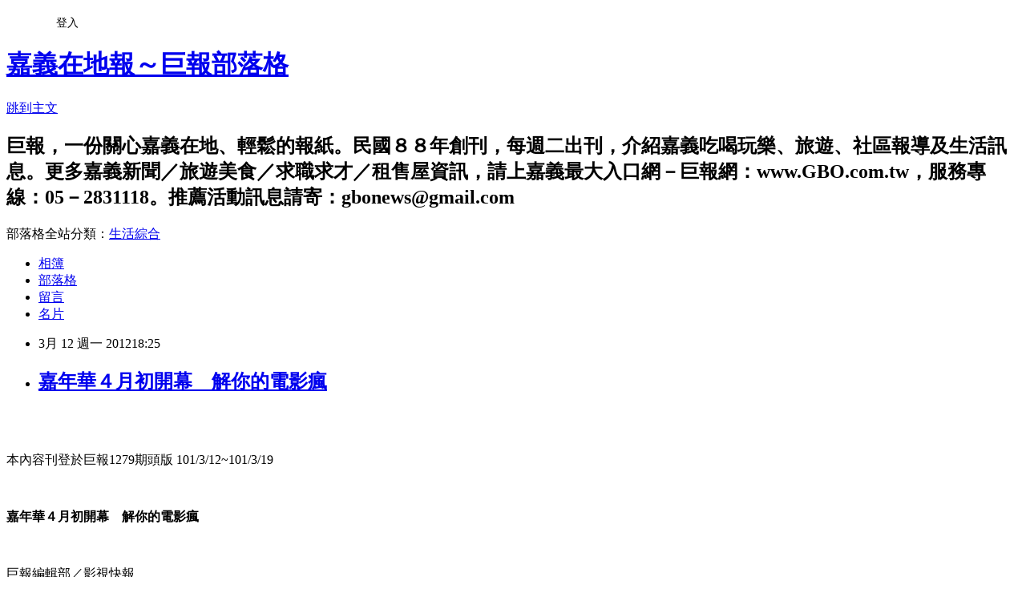

--- FILE ---
content_type: text/html; charset=utf-8
request_url: https://gbonews.pixnet.net/blog/posts/10004288696
body_size: 23683
content:
<!DOCTYPE html><html lang="zh-TW"><head><meta charSet="utf-8"/><meta name="viewport" content="width=device-width, initial-scale=1"/><link rel="stylesheet" href="https://static.1px.tw/blog-next/_next/static/chunks/b1e52b495cc0137c.css" data-precedence="next"/><link rel="stylesheet" href="/fix.css?v=202601201258" type="text/css" data-precedence="medium"/><link rel="stylesheet" href="https://s3.1px.tw/blog/theme/choc/iframe-popup.css?v=202601201258" type="text/css" data-precedence="medium"/><link rel="stylesheet" href="https://s3.1px.tw/blog/theme/choc/plugins.min.css?v=202601201258" type="text/css" data-precedence="medium"/><link rel="stylesheet" href="https://s3.1px.tw/blog/theme/choc/openid-comment.css?v=202601201258" type="text/css" data-precedence="medium"/><link rel="stylesheet" href="https://s3.1px.tw/blog/theme/choc/style.min.css?v=202601201258" type="text/css" data-precedence="medium"/><link rel="stylesheet" href="https://s3.1px.tw/blog/theme/choc/main.min.css?v=202601201258" type="text/css" data-precedence="medium"/><link rel="stylesheet" href="https://pimg.1px.tw/gbonews/assets/gbonews.css?v=202601201258" type="text/css" data-precedence="medium"/><link rel="stylesheet" href="https://s3.1px.tw/blog/theme/choc/author-info.css?v=202601201258" type="text/css" data-precedence="medium"/><link rel="stylesheet" href="https://s3.1px.tw/blog/theme/choc/idlePop.min.css?v=202601201258" type="text/css" data-precedence="medium"/><link rel="preload" as="script" fetchPriority="low" href="https://static.1px.tw/blog-next/_next/static/chunks/94688e2baa9fea03.js"/><script src="https://static.1px.tw/blog-next/_next/static/chunks/41eaa5427c45ebcc.js" async=""></script><script src="https://static.1px.tw/blog-next/_next/static/chunks/e2c6231760bc85bd.js" async=""></script><script src="https://static.1px.tw/blog-next/_next/static/chunks/94bde6376cf279be.js" async=""></script><script src="https://static.1px.tw/blog-next/_next/static/chunks/426b9d9d938a9eb4.js" async=""></script><script src="https://static.1px.tw/blog-next/_next/static/chunks/turbopack-5021d21b4b170dda.js" async=""></script><script src="https://static.1px.tw/blog-next/_next/static/chunks/ff1a16fafef87110.js" async=""></script><script src="https://static.1px.tw/blog-next/_next/static/chunks/e308b2b9ce476a3e.js" async=""></script><script src="https://static.1px.tw/blog-next/_next/static/chunks/2bf79572a40338b7.js" async=""></script><script src="https://static.1px.tw/blog-next/_next/static/chunks/d3c6eed28c1dd8e2.js" async=""></script><script src="https://static.1px.tw/blog-next/_next/static/chunks/d4d39cfc2a072218.js" async=""></script><script src="https://static.1px.tw/blog-next/_next/static/chunks/6a5d72c05b9cd4ba.js" async=""></script><script src="https://static.1px.tw/blog-next/_next/static/chunks/8af6103cf1375f47.js" async=""></script><script src="https://static.1px.tw/blog-next/_next/static/chunks/60d08651d643cedc.js" async=""></script><script src="https://static.1px.tw/blog-next/_next/static/chunks/0ae21416dac1fa83.js" async=""></script><script src="https://static.1px.tw/blog-next/_next/static/chunks/6d1100e43ad18157.js" async=""></script><script src="https://static.1px.tw/blog-next/_next/static/chunks/87eeaf7a3b9005e8.js" async=""></script><script src="https://static.1px.tw/blog-next/_next/static/chunks/ed01c75076819ebd.js" async=""></script><script src="https://static.1px.tw/blog-next/_next/static/chunks/a4df8fc19a9a82e6.js" async=""></script><title>嘉年華４月初開幕　解你的電影瘋</title><meta name="description" content="本內容刊登於巨報1279期頭版 101/3/12~101/3/19嘉年華４月初開幕　解你的電影瘋巨報編輯部／影視快報　看不到院線片，讓你無所適從嗎？現正擴大規模、改造升級的「嘉年華數位３Ｄ影城」，即將於４月初再度與嘉義鄉親見面。開幕當天除了放映六大開幕鉅片，為回饋廣大影迷的支持與愛護，開幕後到嘉年華影城消費，憑電影票根及巨報截角，免費贈送清涼飲料一杯，嘉年華影城請您一同來見證。鄉親啊，趕快把截角剪下來收藏吧！嘉年華慶開幕憑本券＋電影票根免費送中杯可樂一杯※ 使用期限從開幕日至101/04/30止※ 本券限兌換一杯※ 電影票根須為開幕後任一電影"/><meta name="author" content="嘉義在地報～巨報部落格"/><meta name="google-adsense-platform-account" content="pub-2647689032095179"/><meta name="fb:app_id" content="101730233200171"/><link rel="canonical" href="https://gbonews.pixnet.net/blog/posts/10004288696"/><meta property="og:title" content="嘉年華４月初開幕　解你的電影瘋"/><meta property="og:description" content="本內容刊登於巨報1279期頭版 101/3/12~101/3/19嘉年華４月初開幕　解你的電影瘋巨報編輯部／影視快報　看不到院線片，讓你無所適從嗎？現正擴大規模、改造升級的「嘉年華數位３Ｄ影城」，即將於４月初再度與嘉義鄉親見面。開幕當天除了放映六大開幕鉅片，為回饋廣大影迷的支持與愛護，開幕後到嘉年華影城消費，憑電影票根及巨報截角，免費贈送清涼飲料一杯，嘉年華影城請您一同來見證。鄉親啊，趕快把截角剪下來收藏吧！嘉年華慶開幕憑本券＋電影票根免費送中杯可樂一杯※ 使用期限從開幕日至101/04/30止※ 本券限兌換一杯※ 電影票根須為開幕後任一電影"/><meta property="og:url" content="https://gbonews.pixnet.net/blog/posts/10004288696"/><meta property="og:image" content="https://pimg.1px.tw/gbonews/1381318836-764805949.jpg"/><meta property="og:type" content="article"/><meta name="twitter:card" content="summary_large_image"/><meta name="twitter:title" content="嘉年華４月初開幕　解你的電影瘋"/><meta name="twitter:description" content="本內容刊登於巨報1279期頭版 101/3/12~101/3/19嘉年華４月初開幕　解你的電影瘋巨報編輯部／影視快報　看不到院線片，讓你無所適從嗎？現正擴大規模、改造升級的「嘉年華數位３Ｄ影城」，即將於４月初再度與嘉義鄉親見面。開幕當天除了放映六大開幕鉅片，為回饋廣大影迷的支持與愛護，開幕後到嘉年華影城消費，憑電影票根及巨報截角，免費贈送清涼飲料一杯，嘉年華影城請您一同來見證。鄉親啊，趕快把截角剪下來收藏吧！嘉年華慶開幕憑本券＋電影票根免費送中杯可樂一杯※ 使用期限從開幕日至101/04/30止※ 本券限兌換一杯※ 電影票根須為開幕後任一電影"/><meta name="twitter:image" content="https://pimg.1px.tw/gbonews/1381318836-764805949.jpg"/><link rel="icon" href="/favicon.ico?favicon.a62c60e0.ico" sizes="32x32" type="image/x-icon"/><script src="https://static.1px.tw/blog-next/_next/static/chunks/a6dad97d9634a72d.js" noModule=""></script></head><body><!--$--><!--/$--><!--$?--><template id="B:0"></template><!--/$--><script>requestAnimationFrame(function(){$RT=performance.now()});</script><script src="https://static.1px.tw/blog-next/_next/static/chunks/94688e2baa9fea03.js" id="_R_" async=""></script><div hidden id="S:0"><script id="pixnet-vars">
        window.PIXNET = {
          post_id: "10004288696",
          name: "gbonews",
          user_id: 0,
          blog_id: "4582452",
          display_ads: true,
          ad_options: {"chictrip":false}
        };
      </script><script type="text/javascript" src="https://code.jquery.com/jquery-latest.min.js"></script><script id="json-ld-article-script" type="application/ld+json">{"@context":"https:\u002F\u002Fschema.org","@type":"BlogPosting","isAccessibleForFree":true,"mainEntityOfPage":{"@type":"WebPage","@id":"https:\u002F\u002Fgbonews.pixnet.net\u002Fblog\u002Fposts\u002F10004288696"},"headline":"嘉年華４月初開幕　解你的電影瘋","description":"\u003Cimg src=\"http:\u002F\u002Fpic.pimg.tw\u002Fgbonews\u002F1381318836-764805949.jpg\"\u002F\u003E\u003Cbr \u002F\u003E\u003Cbr\u003E本內容刊登於巨報1279期頭版 101\u002F3\u002F12~101\u002F3\u002F19\u003Cbr\u003E\u003Cfont color=\"#bf5f00\"\u003E嘉年華４月初開幕　解你的電影瘋\u003C\u002Ffont\u003E\u003Cbr\u003E巨報編輯部／影視快報\u003Cbr\u003E　看不到院線片，讓你無所適從嗎？現正擴大規模、改造升級的「嘉年華數位３Ｄ影城」，即將於４月初再度與嘉義鄉親見面。開幕當天除了放映六大開幕鉅片，為回饋廣大影迷的支持與愛護，開幕後到嘉年華影城消費，憑電影票根及巨報截角，免費贈送清涼飲料一杯，嘉年華影城請您一同來見證。鄉親啊，趕快把截角剪下來收藏吧！\u003Cbr\u003E\u003Cfont color=\"#ff0000\"\u003E嘉年華慶開幕\u003Cbr\u003E\u003C\u002Ffont\u003E憑本券＋電影票根\u003Cbr\u003E免費送中杯可樂一杯\u003Cbr\u003E※ 使用期限從開幕日至101\u002F04\u002F30止\u003Cbr\u003E※ 本券限兌換一杯\u003Cbr\u003E※ 電影票根須為開幕後任一電影","articleBody":"\u003Cimg src=\"https:\u002F\u002Fpimg.1px.tw\u002Fgbonews\u002F1381318836-764805949.jpg\"\u002F\u003E\u003Cbr\u003E\u003Cbr\u003E\u003Cp\u003E本內容刊登於巨報1279期頭版 101\u002F3\u002F12~101\u002F3\u002F19\u003C\u002Fp\u003E\u003Cbr\u003E\u003Cp\u003E\u003Cstrong\u003E\u003Cfont color=\"#bf5f00\"\u003E嘉年華４月初開幕　解你的電影瘋\u003C\u002Ffont\u003E\u003C\u002Fstrong\u003E\u003C\u002Fp\u003E\u003Cbr\u003E\u003Cp\u003E巨報編輯部／影視快報\u003Cbr\u003E　看不到院線片，讓你無所適從嗎？現正擴大規模、改造升級的「嘉年華數位３Ｄ影城」，即將於４月初再度與嘉義鄉親見面。開幕當天除了放映六大開幕鉅片，為回饋廣大影迷的支持與愛護，開幕後到嘉年華影城消費，憑電影票根及巨報截角，免費贈送清涼飲料一杯，嘉年華影城請您一同來見證。鄉親啊，趕快把截角剪下來收藏吧！\u003C\u002Fp\u003E\u003Cbr\u003E\u003Cp\u003E\u003Cstrong\u003E\u003Cfont color=\"#ff0000\"\u003E嘉年華慶開幕\u003Cbr\u003E\u003C\u002Ffont\u003E\u003C\u002Fstrong\u003E憑本券＋電影票根\u003Cbr\u003E免費送中杯可樂一杯\u003Cbr\u003E※ 使用期限從開幕日至101\u002F04\u002F30止\u003Cbr\u003E※ 本券限兌換一杯\u003Cbr\u003E※ 電影票根須為開幕後任一電影\u003C\u002Fp\u003E\u003Cbr\u003E\u003Cp\u003E\u003Cstrong\u003E\u003Cfont color=\"#bf5f00\"\u003E嘉年華影城　開幕鉅片\u003Cbr\u003E\u003C\u002Ffont\u003E\u003C\u002Fstrong\u003E１、鐵達尼號３Ｄ版\u003C\u002Fp\u003E\u003Cbr\u003E\u003Cp\u003E\u003Cimg src=\"https:\u002F\u002Fpimg.1px.tw\u002Fgbonews\u002F1381318836-123762379.jpg\"\u002F\u003E\u003C\u002Fp\u003E\u003Cbr\u003E\u003Cp\u003E２、怒戰天神３Ｄ版\u003C\u002Fp\u003E\u003Cbr\u003E\u003Cp\u003E\u003Cimg src=\"https:\u002F\u002Fpimg.1px.tw\u002Fgbonews\u002F1381318837-124193157.jpg\"\u002F\u003E\u003C\u002Fp\u003E\u003Cbr\u003E\u003Cp\u003E３、女孩壞壞２Ｄ版\u003C\u002Fp\u003E\u003Cbr\u003E\u003Cp\u003E\u003Cimg src=\"https:\u002F\u002Fpimg.1px.tw\u002Fgbonews\u002F1381318838-2384508883.jpg\"\u002F\u003E\u003C\u002Fp\u003E\u003Cbr\u003E\u003Cp\u003E４、即刻獵殺２Ｄ版\u003C\u002Fp\u003E\u003Cbr\u003E\u003Cp\u003E\u003Cimg src=\"https:\u002F\u002Fpimg.1px.tw\u002Fgbonews\u002F1381318838-4124990584.jpg\"\u002F\u003E\u003C\u002Fp\u003E\u003Cbr\u003E\u003Cp\u003E５、魔鏡２Ｄ版\u003C\u002Fp\u003E\u003Cbr\u003E\u003Cp\u003E\u003Cimg src=\"https:\u002F\u002Fpimg.1px.tw\u002Fgbonews\u002F1381318839-2907852864.jpg\"\u002F\u003E\u003C\u002Fp\u003E\u003Cbr\u003E\u003Cp\u003E６、鬼機ＮＯ８　３Ｄ版\u003C\u002Fp\u003E\u003Cbr\u003E\u003Cp\u003E\u003Cimg src=\"https:\u002F\u002Fpimg.1px.tw\u002Fgbonews\u002F1381318840-3666085768.jpg\"\u002F\u003E\u003C\u002Fp\u003E\u003Cbr\u003E\u003Cp\u003E最新影城資訊，請上嘉年華影城網站：\u003Ca href=\"http:\u002F\u002Fwww.3d-movies.tw\"\u003Ewww.3d-movies.tw\u003C\u002Fa\u003E\u003C\u002Fp\u003E\u003Cbr\u003E\u003Cp\u003E\u003Cspan style=\"FONT-FAMILY:新細明體;COLOR:#333333;FONT-SIZE:11pt;\"\u003E\u003Cstrong\u003E★更多在地生活資訊／求職求才／租屋跳蚤／旅遊美食，\u003C\u002Fstrong\u003E\u003C\u002Fspan\u003E\u003Cspan style=\"FONT-FAMILY:'Times New Roman';COLOR:#333333;FONT-SIZE:11pt;\" lang=\"EN-US\"\u003E\u003Cbr\u003E\u003C\u002Fspan\u003E\u003Cstrong\u003E\u003Cspan style=\"FONT-FAMILY:新細明體;COLOR:#333333;FONT-SIZE:11pt;\"\u003E請速洽嘉義在地報～巨報網站：\u003C\u002Fspan\u003E\u003Cu\u003E\u003Cspan style=\"FONT-FAMILY:Georgia;COLOR:#333333;FONT-SIZE:11pt;\" lang=\"EN-US\"\u003E\u003Ca href=\"http:\u002F\u002Fwww.gbo.com.tw\u002F\"\u003E\u003Cspan style=\"COLOR:#333333;\"\u003Ewww.GBO.com.tw\u003C\u002Fspan\u003E\u003C\u002Fa\u003E\u003C\u002Fspan\u003E\u003C\u002Fu\u003E\u003C\u002Fstrong\u003E\u003C\u002Fp\u003E","image":["https:\u002F\u002Fpimg.1px.tw\u002Fgbonews\u002F1381318836-764805949.jpg"],"author":{"@type":"Person","name":"嘉義在地報～巨報部落格","url":"https:\u002F\u002Fwww.pixnet.net\u002Fpcard\u002Fgbonews"},"publisher":{"@type":"Organization","name":"嘉義在地報～巨報部落格","logo":{"@type":"ImageObject","url":"https:\u002F\u002Fs3.1px.tw\u002Fblog\u002Fcommon\u002Favatar\u002Fblog_cover_light.jpg"}},"datePublished":"2012-03-12T10:25:54.000Z","dateModified":"","keywords":[],"articleSection":"電影分享"}</script><template id="P:1"></template><template id="P:2"></template><template id="P:3"></template><section aria-label="Notifications alt+T" tabindex="-1" aria-live="polite" aria-relevant="additions text" aria-atomic="false"></section></div><script>(self.__next_f=self.__next_f||[]).push([0])</script><script>self.__next_f.push([1,"1:\"$Sreact.fragment\"\n3:I[39756,[\"https://static.1px.tw/blog-next/_next/static/chunks/ff1a16fafef87110.js\",\"https://static.1px.tw/blog-next/_next/static/chunks/e308b2b9ce476a3e.js\"],\"default\"]\n4:I[53536,[\"https://static.1px.tw/blog-next/_next/static/chunks/ff1a16fafef87110.js\",\"https://static.1px.tw/blog-next/_next/static/chunks/e308b2b9ce476a3e.js\"],\"default\"]\n6:I[97367,[\"https://static.1px.tw/blog-next/_next/static/chunks/ff1a16fafef87110.js\",\"https://static.1px.tw/blog-next/_next/static/chunks/e308b2b9ce476a3e.js\"],\"OutletBoundary\"]\n8:I[97367,[\"https://static.1px.tw/blog-next/_next/static/chunks/ff1a16fafef87110.js\",\"https://static.1px.tw/blog-next/_next/static/chunks/e308b2b9ce476a3e.js\"],\"ViewportBoundary\"]\na:I[97367,[\"https://static.1px.tw/blog-next/_next/static/chunks/ff1a16fafef87110.js\",\"https://static.1px.tw/blog-next/_next/static/chunks/e308b2b9ce476a3e.js\"],\"MetadataBoundary\"]\nc:I[63491,[\"https://static.1px.tw/blog-next/_next/static/chunks/2bf79572a40338b7.js\",\"https://static.1px.tw/blog-next/_next/static/chunks/d3c6eed28c1dd8e2.js\"],\"default\"]\n:HL[\"https://static.1px.tw/blog-next/_next/static/chunks/b1e52b495cc0137c.css\",\"style\"]\n"])</script><script>self.__next_f.push([1,"0:{\"P\":null,\"b\":\"Fh5CEL29DpBu-3dUnujtG\",\"c\":[\"\",\"blog\",\"posts\",\"10004288696\"],\"q\":\"\",\"i\":false,\"f\":[[[\"\",{\"children\":[\"blog\",{\"children\":[\"posts\",{\"children\":[[\"id\",\"10004288696\",\"d\"],{\"children\":[\"__PAGE__\",{}]}]}]}]},\"$undefined\",\"$undefined\",true],[[\"$\",\"$1\",\"c\",{\"children\":[[[\"$\",\"script\",\"script-0\",{\"src\":\"https://static.1px.tw/blog-next/_next/static/chunks/d4d39cfc2a072218.js\",\"async\":true,\"nonce\":\"$undefined\"}],[\"$\",\"script\",\"script-1\",{\"src\":\"https://static.1px.tw/blog-next/_next/static/chunks/6a5d72c05b9cd4ba.js\",\"async\":true,\"nonce\":\"$undefined\"}],[\"$\",\"script\",\"script-2\",{\"src\":\"https://static.1px.tw/blog-next/_next/static/chunks/8af6103cf1375f47.js\",\"async\":true,\"nonce\":\"$undefined\"}]],\"$L2\"]}],{\"children\":[[\"$\",\"$1\",\"c\",{\"children\":[null,[\"$\",\"$L3\",null,{\"parallelRouterKey\":\"children\",\"error\":\"$undefined\",\"errorStyles\":\"$undefined\",\"errorScripts\":\"$undefined\",\"template\":[\"$\",\"$L4\",null,{}],\"templateStyles\":\"$undefined\",\"templateScripts\":\"$undefined\",\"notFound\":\"$undefined\",\"forbidden\":\"$undefined\",\"unauthorized\":\"$undefined\"}]]}],{\"children\":[[\"$\",\"$1\",\"c\",{\"children\":[null,[\"$\",\"$L3\",null,{\"parallelRouterKey\":\"children\",\"error\":\"$undefined\",\"errorStyles\":\"$undefined\",\"errorScripts\":\"$undefined\",\"template\":[\"$\",\"$L4\",null,{}],\"templateStyles\":\"$undefined\",\"templateScripts\":\"$undefined\",\"notFound\":\"$undefined\",\"forbidden\":\"$undefined\",\"unauthorized\":\"$undefined\"}]]}],{\"children\":[[\"$\",\"$1\",\"c\",{\"children\":[null,[\"$\",\"$L3\",null,{\"parallelRouterKey\":\"children\",\"error\":\"$undefined\",\"errorStyles\":\"$undefined\",\"errorScripts\":\"$undefined\",\"template\":[\"$\",\"$L4\",null,{}],\"templateStyles\":\"$undefined\",\"templateScripts\":\"$undefined\",\"notFound\":\"$undefined\",\"forbidden\":\"$undefined\",\"unauthorized\":\"$undefined\"}]]}],{\"children\":[[\"$\",\"$1\",\"c\",{\"children\":[\"$L5\",[[\"$\",\"link\",\"0\",{\"rel\":\"stylesheet\",\"href\":\"https://static.1px.tw/blog-next/_next/static/chunks/b1e52b495cc0137c.css\",\"precedence\":\"next\",\"crossOrigin\":\"$undefined\",\"nonce\":\"$undefined\"}],[\"$\",\"script\",\"script-0\",{\"src\":\"https://static.1px.tw/blog-next/_next/static/chunks/0ae21416dac1fa83.js\",\"async\":true,\"nonce\":\"$undefined\"}],[\"$\",\"script\",\"script-1\",{\"src\":\"https://static.1px.tw/blog-next/_next/static/chunks/6d1100e43ad18157.js\",\"async\":true,\"nonce\":\"$undefined\"}],[\"$\",\"script\",\"script-2\",{\"src\":\"https://static.1px.tw/blog-next/_next/static/chunks/87eeaf7a3b9005e8.js\",\"async\":true,\"nonce\":\"$undefined\"}],[\"$\",\"script\",\"script-3\",{\"src\":\"https://static.1px.tw/blog-next/_next/static/chunks/ed01c75076819ebd.js\",\"async\":true,\"nonce\":\"$undefined\"}],[\"$\",\"script\",\"script-4\",{\"src\":\"https://static.1px.tw/blog-next/_next/static/chunks/a4df8fc19a9a82e6.js\",\"async\":true,\"nonce\":\"$undefined\"}]],[\"$\",\"$L6\",null,{\"children\":\"$@7\"}]]}],{},null,false,false]},null,false,false]},null,false,false]},null,false,false]},null,false,false],[\"$\",\"$1\",\"h\",{\"children\":[null,[\"$\",\"$L8\",null,{\"children\":\"$@9\"}],[\"$\",\"$La\",null,{\"children\":\"$@b\"}],null]}],false]],\"m\":\"$undefined\",\"G\":[\"$c\",[]],\"S\":false}\n"])</script><script>self.__next_f.push([1,"9:[[\"$\",\"meta\",\"0\",{\"charSet\":\"utf-8\"}],[\"$\",\"meta\",\"1\",{\"name\":\"viewport\",\"content\":\"width=device-width, initial-scale=1\"}]]\n"])</script><script>self.__next_f.push([1,"d:I[79520,[\"https://static.1px.tw/blog-next/_next/static/chunks/d4d39cfc2a072218.js\",\"https://static.1px.tw/blog-next/_next/static/chunks/6a5d72c05b9cd4ba.js\",\"https://static.1px.tw/blog-next/_next/static/chunks/8af6103cf1375f47.js\"],\"\"]\n10:I[2352,[\"https://static.1px.tw/blog-next/_next/static/chunks/d4d39cfc2a072218.js\",\"https://static.1px.tw/blog-next/_next/static/chunks/6a5d72c05b9cd4ba.js\",\"https://static.1px.tw/blog-next/_next/static/chunks/8af6103cf1375f47.js\"],\"AdultWarningModal\"]\n11:I[69182,[\"https://static.1px.tw/blog-next/_next/static/chunks/d4d39cfc2a072218.js\",\"https://static.1px.tw/blog-next/_next/static/chunks/6a5d72c05b9cd4ba.js\",\"https://static.1px.tw/blog-next/_next/static/chunks/8af6103cf1375f47.js\"],\"HydrationComplete\"]\n12:I[12985,[\"https://static.1px.tw/blog-next/_next/static/chunks/d4d39cfc2a072218.js\",\"https://static.1px.tw/blog-next/_next/static/chunks/6a5d72c05b9cd4ba.js\",\"https://static.1px.tw/blog-next/_next/static/chunks/8af6103cf1375f47.js\"],\"NuqsAdapter\"]\n13:I[82782,[\"https://static.1px.tw/blog-next/_next/static/chunks/d4d39cfc2a072218.js\",\"https://static.1px.tw/blog-next/_next/static/chunks/6a5d72c05b9cd4ba.js\",\"https://static.1px.tw/blog-next/_next/static/chunks/8af6103cf1375f47.js\"],\"RefineContext\"]\n14:I[29306,[\"https://static.1px.tw/blog-next/_next/static/chunks/d4d39cfc2a072218.js\",\"https://static.1px.tw/blog-next/_next/static/chunks/6a5d72c05b9cd4ba.js\",\"https://static.1px.tw/blog-next/_next/static/chunks/8af6103cf1375f47.js\",\"https://static.1px.tw/blog-next/_next/static/chunks/60d08651d643cedc.js\",\"https://static.1px.tw/blog-next/_next/static/chunks/d3c6eed28c1dd8e2.js\"],\"default\"]\n2:[\"$\",\"html\",null,{\"lang\":\"zh-TW\",\"children\":[[\"$\",\"$Ld\",null,{\"id\":\"google-tag-manager\",\"strategy\":\"afterInteractive\",\"children\":\"\\n(function(w,d,s,l,i){w[l]=w[l]||[];w[l].push({'gtm.start':\\nnew Date().getTime(),event:'gtm.js'});var f=d.getElementsByTagName(s)[0],\\nj=d.createElement(s),dl=l!='dataLayer'?'\u0026l='+l:'';j.async=true;j.src=\\n'https://www.googletagmanager.com/gtm.js?id='+i+dl;f.parentNode.insertBefore(j,f);\\n})(window,document,'script','dataLayer','GTM-TRLQMPKX');\\n  \"}],\"$Le\",\"$Lf\",[\"$\",\"body\",null,{\"children\":[[\"$\",\"$L10\",null,{\"display\":false}],[\"$\",\"$L11\",null,{}],[\"$\",\"$L12\",null,{\"children\":[\"$\",\"$L13\",null,{\"children\":[\"$\",\"$L3\",null,{\"parallelRouterKey\":\"children\",\"error\":\"$undefined\",\"errorStyles\":\"$undefined\",\"errorScripts\":\"$undefined\",\"template\":[\"$\",\"$L4\",null,{}],\"templateStyles\":\"$undefined\",\"templateScripts\":\"$undefined\",\"notFound\":[[\"$\",\"$L14\",null,{}],[]],\"forbidden\":\"$undefined\",\"unauthorized\":\"$undefined\"}]}]}]]}]]}]\n"])</script><script>self.__next_f.push([1,"e:null\nf:null\n"])</script><script>self.__next_f.push([1,"16:I[27201,[\"https://static.1px.tw/blog-next/_next/static/chunks/ff1a16fafef87110.js\",\"https://static.1px.tw/blog-next/_next/static/chunks/e308b2b9ce476a3e.js\"],\"IconMark\"]\n5:[[\"$\",\"script\",null,{\"id\":\"pixnet-vars\",\"children\":\"\\n        window.PIXNET = {\\n          post_id: \\\"10004288696\\\",\\n          name: \\\"gbonews\\\",\\n          user_id: 0,\\n          blog_id: \\\"4582452\\\",\\n          display_ads: true,\\n          ad_options: {\\\"chictrip\\\":false}\\n        };\\n      \"}],\"$L15\"]\n"])</script><script>self.__next_f.push([1,"b:[[\"$\",\"title\",\"0\",{\"children\":\"嘉年華４月初開幕　解你的電影瘋\"}],[\"$\",\"meta\",\"1\",{\"name\":\"description\",\"content\":\"本內容刊登於巨報1279期頭版 101/3/12~101/3/19嘉年華４月初開幕　解你的電影瘋巨報編輯部／影視快報　看不到院線片，讓你無所適從嗎？現正擴大規模、改造升級的「嘉年華數位３Ｄ影城」，即將於４月初再度與嘉義鄉親見面。開幕當天除了放映六大開幕鉅片，為回饋廣大影迷的支持與愛護，開幕後到嘉年華影城消費，憑電影票根及巨報截角，免費贈送清涼飲料一杯，嘉年華影城請您一同來見證。鄉親啊，趕快把截角剪下來收藏吧！嘉年華慶開幕憑本券＋電影票根免費送中杯可樂一杯※ 使用期限從開幕日至101/04/30止※ 本券限兌換一杯※ 電影票根須為開幕後任一電影\"}],[\"$\",\"meta\",\"2\",{\"name\":\"author\",\"content\":\"嘉義在地報～巨報部落格\"}],[\"$\",\"meta\",\"3\",{\"name\":\"google-adsense-platform-account\",\"content\":\"pub-2647689032095179\"}],[\"$\",\"meta\",\"4\",{\"name\":\"fb:app_id\",\"content\":\"101730233200171\"}],[\"$\",\"link\",\"5\",{\"rel\":\"canonical\",\"href\":\"https://gbonews.pixnet.net/blog/posts/10004288696\"}],[\"$\",\"meta\",\"6\",{\"property\":\"og:title\",\"content\":\"嘉年華４月初開幕　解你的電影瘋\"}],[\"$\",\"meta\",\"7\",{\"property\":\"og:description\",\"content\":\"本內容刊登於巨報1279期頭版 101/3/12~101/3/19嘉年華４月初開幕　解你的電影瘋巨報編輯部／影視快報　看不到院線片，讓你無所適從嗎？現正擴大規模、改造升級的「嘉年華數位３Ｄ影城」，即將於４月初再度與嘉義鄉親見面。開幕當天除了放映六大開幕鉅片，為回饋廣大影迷的支持與愛護，開幕後到嘉年華影城消費，憑電影票根及巨報截角，免費贈送清涼飲料一杯，嘉年華影城請您一同來見證。鄉親啊，趕快把截角剪下來收藏吧！嘉年華慶開幕憑本券＋電影票根免費送中杯可樂一杯※ 使用期限從開幕日至101/04/30止※ 本券限兌換一杯※ 電影票根須為開幕後任一電影\"}],[\"$\",\"meta\",\"8\",{\"property\":\"og:url\",\"content\":\"https://gbonews.pixnet.net/blog/posts/10004288696\"}],[\"$\",\"meta\",\"9\",{\"property\":\"og:image\",\"content\":\"https://pimg.1px.tw/gbonews/1381318836-764805949.jpg\"}],[\"$\",\"meta\",\"10\",{\"property\":\"og:type\",\"content\":\"article\"}],[\"$\",\"meta\",\"11\",{\"name\":\"twitter:card\",\"content\":\"summary_large_image\"}],[\"$\",\"meta\",\"12\",{\"name\":\"twitter:title\",\"content\":\"嘉年華４月初開幕　解你的電影瘋\"}],[\"$\",\"meta\",\"13\",{\"name\":\"twitter:description\",\"content\":\"本內容刊登於巨報1279期頭版 101/3/12~101/3/19嘉年華４月初開幕　解你的電影瘋巨報編輯部／影視快報　看不到院線片，讓你無所適從嗎？現正擴大規模、改造升級的「嘉年華數位３Ｄ影城」，即將於４月初再度與嘉義鄉親見面。開幕當天除了放映六大開幕鉅片，為回饋廣大影迷的支持與愛護，開幕後到嘉年華影城消費，憑電影票根及巨報截角，免費贈送清涼飲料一杯，嘉年華影城請您一同來見證。鄉親啊，趕快把截角剪下來收藏吧！嘉年華慶開幕憑本券＋電影票根免費送中杯可樂一杯※ 使用期限從開幕日至101/04/30止※ 本券限兌換一杯※ 電影票根須為開幕後任一電影\"}],[\"$\",\"meta\",\"14\",{\"name\":\"twitter:image\",\"content\":\"https://pimg.1px.tw/gbonews/1381318836-764805949.jpg\"}],[\"$\",\"link\",\"15\",{\"rel\":\"icon\",\"href\":\"/favicon.ico?favicon.a62c60e0.ico\",\"sizes\":\"32x32\",\"type\":\"image/x-icon\"}],[\"$\",\"$L16\",\"16\",{}]]\n"])</script><script>self.__next_f.push([1,"7:null\n"])</script><script>self.__next_f.push([1,":HL[\"/fix.css?v=202601201258\",\"style\",{\"type\":\"text/css\"}]\n:HL[\"https://s3.1px.tw/blog/theme/choc/iframe-popup.css?v=202601201258\",\"style\",{\"type\":\"text/css\"}]\n:HL[\"https://s3.1px.tw/blog/theme/choc/plugins.min.css?v=202601201258\",\"style\",{\"type\":\"text/css\"}]\n:HL[\"https://s3.1px.tw/blog/theme/choc/openid-comment.css?v=202601201258\",\"style\",{\"type\":\"text/css\"}]\n:HL[\"https://s3.1px.tw/blog/theme/choc/style.min.css?v=202601201258\",\"style\",{\"type\":\"text/css\"}]\n:HL[\"https://s3.1px.tw/blog/theme/choc/main.min.css?v=202601201258\",\"style\",{\"type\":\"text/css\"}]\n:HL[\"https://pimg.1px.tw/gbonews/assets/gbonews.css?v=202601201258\",\"style\",{\"type\":\"text/css\"}]\n:HL[\"https://s3.1px.tw/blog/theme/choc/author-info.css?v=202601201258\",\"style\",{\"type\":\"text/css\"}]\n:HL[\"https://s3.1px.tw/blog/theme/choc/idlePop.min.css?v=202601201258\",\"style\",{\"type\":\"text/css\"}]\n17:T171b,"])</script><script>self.__next_f.push([1,"{\"@context\":\"https:\\u002F\\u002Fschema.org\",\"@type\":\"BlogPosting\",\"isAccessibleForFree\":true,\"mainEntityOfPage\":{\"@type\":\"WebPage\",\"@id\":\"https:\\u002F\\u002Fgbonews.pixnet.net\\u002Fblog\\u002Fposts\\u002F10004288696\"},\"headline\":\"嘉年華４月初開幕　解你的電影瘋\",\"description\":\"\\u003Cimg src=\\\"http:\\u002F\\u002Fpic.pimg.tw\\u002Fgbonews\\u002F1381318836-764805949.jpg\\\"\\u002F\\u003E\\u003Cbr \\u002F\\u003E\\u003Cbr\\u003E本內容刊登於巨報1279期頭版 101\\u002F3\\u002F12~101\\u002F3\\u002F19\\u003Cbr\\u003E\\u003Cfont color=\\\"#bf5f00\\\"\\u003E嘉年華４月初開幕　解你的電影瘋\\u003C\\u002Ffont\\u003E\\u003Cbr\\u003E巨報編輯部／影視快報\\u003Cbr\\u003E　看不到院線片，讓你無所適從嗎？現正擴大規模、改造升級的「嘉年華數位３Ｄ影城」，即將於４月初再度與嘉義鄉親見面。開幕當天除了放映六大開幕鉅片，為回饋廣大影迷的支持與愛護，開幕後到嘉年華影城消費，憑電影票根及巨報截角，免費贈送清涼飲料一杯，嘉年華影城請您一同來見證。鄉親啊，趕快把截角剪下來收藏吧！\\u003Cbr\\u003E\\u003Cfont color=\\\"#ff0000\\\"\\u003E嘉年華慶開幕\\u003Cbr\\u003E\\u003C\\u002Ffont\\u003E憑本券＋電影票根\\u003Cbr\\u003E免費送中杯可樂一杯\\u003Cbr\\u003E※ 使用期限從開幕日至101\\u002F04\\u002F30止\\u003Cbr\\u003E※ 本券限兌換一杯\\u003Cbr\\u003E※ 電影票根須為開幕後任一電影\",\"articleBody\":\"\\u003Cimg src=\\\"https:\\u002F\\u002Fpimg.1px.tw\\u002Fgbonews\\u002F1381318836-764805949.jpg\\\"\\u002F\\u003E\\u003Cbr\\u003E\\u003Cbr\\u003E\\u003Cp\\u003E本內容刊登於巨報1279期頭版 101\\u002F3\\u002F12~101\\u002F3\\u002F19\\u003C\\u002Fp\\u003E\\u003Cbr\\u003E\\u003Cp\\u003E\\u003Cstrong\\u003E\\u003Cfont color=\\\"#bf5f00\\\"\\u003E嘉年華４月初開幕　解你的電影瘋\\u003C\\u002Ffont\\u003E\\u003C\\u002Fstrong\\u003E\\u003C\\u002Fp\\u003E\\u003Cbr\\u003E\\u003Cp\\u003E巨報編輯部／影視快報\\u003Cbr\\u003E　看不到院線片，讓你無所適從嗎？現正擴大規模、改造升級的「嘉年華數位３Ｄ影城」，即將於４月初再度與嘉義鄉親見面。開幕當天除了放映六大開幕鉅片，為回饋廣大影迷的支持與愛護，開幕後到嘉年華影城消費，憑電影票根及巨報截角，免費贈送清涼飲料一杯，嘉年華影城請您一同來見證。鄉親啊，趕快把截角剪下來收藏吧！\\u003C\\u002Fp\\u003E\\u003Cbr\\u003E\\u003Cp\\u003E\\u003Cstrong\\u003E\\u003Cfont color=\\\"#ff0000\\\"\\u003E嘉年華慶開幕\\u003Cbr\\u003E\\u003C\\u002Ffont\\u003E\\u003C\\u002Fstrong\\u003E憑本券＋電影票根\\u003Cbr\\u003E免費送中杯可樂一杯\\u003Cbr\\u003E※ 使用期限從開幕日至101\\u002F04\\u002F30止\\u003Cbr\\u003E※ 本券限兌換一杯\\u003Cbr\\u003E※ 電影票根須為開幕後任一電影\\u003C\\u002Fp\\u003E\\u003Cbr\\u003E\\u003Cp\\u003E\\u003Cstrong\\u003E\\u003Cfont color=\\\"#bf5f00\\\"\\u003E嘉年華影城　開幕鉅片\\u003Cbr\\u003E\\u003C\\u002Ffont\\u003E\\u003C\\u002Fstrong\\u003E１、鐵達尼號３Ｄ版\\u003C\\u002Fp\\u003E\\u003Cbr\\u003E\\u003Cp\\u003E\\u003Cimg src=\\\"https:\\u002F\\u002Fpimg.1px.tw\\u002Fgbonews\\u002F1381318836-123762379.jpg\\\"\\u002F\\u003E\\u003C\\u002Fp\\u003E\\u003Cbr\\u003E\\u003Cp\\u003E２、怒戰天神３Ｄ版\\u003C\\u002Fp\\u003E\\u003Cbr\\u003E\\u003Cp\\u003E\\u003Cimg src=\\\"https:\\u002F\\u002Fpimg.1px.tw\\u002Fgbonews\\u002F1381318837-124193157.jpg\\\"\\u002F\\u003E\\u003C\\u002Fp\\u003E\\u003Cbr\\u003E\\u003Cp\\u003E３、女孩壞壞２Ｄ版\\u003C\\u002Fp\\u003E\\u003Cbr\\u003E\\u003Cp\\u003E\\u003Cimg src=\\\"https:\\u002F\\u002Fpimg.1px.tw\\u002Fgbonews\\u002F1381318838-2384508883.jpg\\\"\\u002F\\u003E\\u003C\\u002Fp\\u003E\\u003Cbr\\u003E\\u003Cp\\u003E４、即刻獵殺２Ｄ版\\u003C\\u002Fp\\u003E\\u003Cbr\\u003E\\u003Cp\\u003E\\u003Cimg src=\\\"https:\\u002F\\u002Fpimg.1px.tw\\u002Fgbonews\\u002F1381318838-4124990584.jpg\\\"\\u002F\\u003E\\u003C\\u002Fp\\u003E\\u003Cbr\\u003E\\u003Cp\\u003E５、魔鏡２Ｄ版\\u003C\\u002Fp\\u003E\\u003Cbr\\u003E\\u003Cp\\u003E\\u003Cimg src=\\\"https:\\u002F\\u002Fpimg.1px.tw\\u002Fgbonews\\u002F1381318839-2907852864.jpg\\\"\\u002F\\u003E\\u003C\\u002Fp\\u003E\\u003Cbr\\u003E\\u003Cp\\u003E６、鬼機ＮＯ８　３Ｄ版\\u003C\\u002Fp\\u003E\\u003Cbr\\u003E\\u003Cp\\u003E\\u003Cimg src=\\\"https:\\u002F\\u002Fpimg.1px.tw\\u002Fgbonews\\u002F1381318840-3666085768.jpg\\\"\\u002F\\u003E\\u003C\\u002Fp\\u003E\\u003Cbr\\u003E\\u003Cp\\u003E最新影城資訊，請上嘉年華影城網站：\\u003Ca href=\\\"http:\\u002F\\u002Fwww.3d-movies.tw\\\"\\u003Ewww.3d-movies.tw\\u003C\\u002Fa\\u003E\\u003C\\u002Fp\\u003E\\u003Cbr\\u003E\\u003Cp\\u003E\\u003Cspan style=\\\"FONT-FAMILY:新細明體;COLOR:#333333;FONT-SIZE:11pt;\\\"\\u003E\\u003Cstrong\\u003E★更多在地生活資訊／求職求才／租屋跳蚤／旅遊美食，\\u003C\\u002Fstrong\\u003E\\u003C\\u002Fspan\\u003E\\u003Cspan style=\\\"FONT-FAMILY:'Times New Roman';COLOR:#333333;FONT-SIZE:11pt;\\\" lang=\\\"EN-US\\\"\\u003E\\u003Cbr\\u003E\\u003C\\u002Fspan\\u003E\\u003Cstrong\\u003E\\u003Cspan style=\\\"FONT-FAMILY:新細明體;COLOR:#333333;FONT-SIZE:11pt;\\\"\\u003E請速洽嘉義在地報～巨報網站：\\u003C\\u002Fspan\\u003E\\u003Cu\\u003E\\u003Cspan style=\\\"FONT-FAMILY:Georgia;COLOR:#333333;FONT-SIZE:11pt;\\\" lang=\\\"EN-US\\\"\\u003E\\u003Ca href=\\\"http:\\u002F\\u002Fwww.gbo.com.tw\\u002F\\\"\\u003E\\u003Cspan style=\\\"COLOR:#333333;\\\"\\u003Ewww.GBO.com.tw\\u003C\\u002Fspan\\u003E\\u003C\\u002Fa\\u003E\\u003C\\u002Fspan\\u003E\\u003C\\u002Fu\\u003E\\u003C\\u002Fstrong\\u003E\\u003C\\u002Fp\\u003E\",\"image\":[\"https:\\u002F\\u002Fpimg.1px.tw\\u002Fgbonews\\u002F1381318836-764805949.jpg\"],\"author\":{\"@type\":\"Person\",\"name\":\"嘉義在地報～巨報部落格\",\"url\":\"https:\\u002F\\u002Fwww.pixnet.net\\u002Fpcard\\u002Fgbonews\"},\"publisher\":{\"@type\":\"Organization\",\"name\":\"嘉義在地報～巨報部落格\",\"logo\":{\"@type\":\"ImageObject\",\"url\":\"https:\\u002F\\u002Fs3.1px.tw\\u002Fblog\\u002Fcommon\\u002Favatar\\u002Fblog_cover_light.jpg\"}},\"datePublished\":\"2012-03-12T10:25:54.000Z\",\"dateModified\":\"\",\"keywords\":[],\"articleSection\":\"電影分享\"}"])</script><script>self.__next_f.push([1,"15:[[[[\"$\",\"link\",\"/fix.css?v=202601201258\",{\"rel\":\"stylesheet\",\"href\":\"/fix.css?v=202601201258\",\"type\":\"text/css\",\"precedence\":\"medium\"}],[\"$\",\"link\",\"https://s3.1px.tw/blog/theme/choc/iframe-popup.css?v=202601201258\",{\"rel\":\"stylesheet\",\"href\":\"https://s3.1px.tw/blog/theme/choc/iframe-popup.css?v=202601201258\",\"type\":\"text/css\",\"precedence\":\"medium\"}],[\"$\",\"link\",\"https://s3.1px.tw/blog/theme/choc/plugins.min.css?v=202601201258\",{\"rel\":\"stylesheet\",\"href\":\"https://s3.1px.tw/blog/theme/choc/plugins.min.css?v=202601201258\",\"type\":\"text/css\",\"precedence\":\"medium\"}],[\"$\",\"link\",\"https://s3.1px.tw/blog/theme/choc/openid-comment.css?v=202601201258\",{\"rel\":\"stylesheet\",\"href\":\"https://s3.1px.tw/blog/theme/choc/openid-comment.css?v=202601201258\",\"type\":\"text/css\",\"precedence\":\"medium\"}],[\"$\",\"link\",\"https://s3.1px.tw/blog/theme/choc/style.min.css?v=202601201258\",{\"rel\":\"stylesheet\",\"href\":\"https://s3.1px.tw/blog/theme/choc/style.min.css?v=202601201258\",\"type\":\"text/css\",\"precedence\":\"medium\"}],[\"$\",\"link\",\"https://s3.1px.tw/blog/theme/choc/main.min.css?v=202601201258\",{\"rel\":\"stylesheet\",\"href\":\"https://s3.1px.tw/blog/theme/choc/main.min.css?v=202601201258\",\"type\":\"text/css\",\"precedence\":\"medium\"}],[\"$\",\"link\",\"https://pimg.1px.tw/gbonews/assets/gbonews.css?v=202601201258\",{\"rel\":\"stylesheet\",\"href\":\"https://pimg.1px.tw/gbonews/assets/gbonews.css?v=202601201258\",\"type\":\"text/css\",\"precedence\":\"medium\"}],[\"$\",\"link\",\"https://s3.1px.tw/blog/theme/choc/author-info.css?v=202601201258\",{\"rel\":\"stylesheet\",\"href\":\"https://s3.1px.tw/blog/theme/choc/author-info.css?v=202601201258\",\"type\":\"text/css\",\"precedence\":\"medium\"}],[\"$\",\"link\",\"https://s3.1px.tw/blog/theme/choc/idlePop.min.css?v=202601201258\",{\"rel\":\"stylesheet\",\"href\":\"https://s3.1px.tw/blog/theme/choc/idlePop.min.css?v=202601201258\",\"type\":\"text/css\",\"precedence\":\"medium\"}]],[\"$\",\"script\",null,{\"type\":\"text/javascript\",\"src\":\"https://code.jquery.com/jquery-latest.min.js\"}]],[[\"$\",\"script\",null,{\"id\":\"json-ld-article-script\",\"type\":\"application/ld+json\",\"dangerouslySetInnerHTML\":{\"__html\":\"$17\"}}],\"$L18\"],\"$L19\",\"$L1a\"]\n"])</script><script>self.__next_f.push([1,"1b:I[5479,[\"https://static.1px.tw/blog-next/_next/static/chunks/d4d39cfc2a072218.js\",\"https://static.1px.tw/blog-next/_next/static/chunks/6a5d72c05b9cd4ba.js\",\"https://static.1px.tw/blog-next/_next/static/chunks/8af6103cf1375f47.js\",\"https://static.1px.tw/blog-next/_next/static/chunks/0ae21416dac1fa83.js\",\"https://static.1px.tw/blog-next/_next/static/chunks/6d1100e43ad18157.js\",\"https://static.1px.tw/blog-next/_next/static/chunks/87eeaf7a3b9005e8.js\",\"https://static.1px.tw/blog-next/_next/static/chunks/ed01c75076819ebd.js\",\"https://static.1px.tw/blog-next/_next/static/chunks/a4df8fc19a9a82e6.js\"],\"default\"]\n1c:I[38045,[\"https://static.1px.tw/blog-next/_next/static/chunks/d4d39cfc2a072218.js\",\"https://static.1px.tw/blog-next/_next/static/chunks/6a5d72c05b9cd4ba.js\",\"https://static.1px.tw/blog-next/_next/static/chunks/8af6103cf1375f47.js\",\"https://static.1px.tw/blog-next/_next/static/chunks/0ae21416dac1fa83.js\",\"https://static.1px.tw/blog-next/_next/static/chunks/6d1100e43ad18157.js\",\"https://static.1px.tw/blog-next/_next/static/chunks/87eeaf7a3b9005e8.js\",\"https://static.1px.tw/blog-next/_next/static/chunks/ed01c75076819ebd.js\",\"https://static.1px.tw/blog-next/_next/static/chunks/a4df8fc19a9a82e6.js\"],\"ArticleHead\"]\n18:[\"$\",\"script\",null,{\"id\":\"json-ld-breadcrumb-script\",\"type\":\"application/ld+json\",\"dangerouslySetInnerHTML\":{\"__html\":\"{\\\"@context\\\":\\\"https:\\\\u002F\\\\u002Fschema.org\\\",\\\"@type\\\":\\\"BreadcrumbList\\\",\\\"itemListElement\\\":[{\\\"@type\\\":\\\"ListItem\\\",\\\"position\\\":1,\\\"name\\\":\\\"首頁\\\",\\\"item\\\":\\\"https:\\\\u002F\\\\u002Fgbonews.pixnet.net\\\"},{\\\"@type\\\":\\\"ListItem\\\",\\\"position\\\":2,\\\"name\\\":\\\"部落格\\\",\\\"item\\\":\\\"https:\\\\u002F\\\\u002Fgbonews.pixnet.net\\\\u002Fblog\\\"},{\\\"@type\\\":\\\"ListItem\\\",\\\"position\\\":3,\\\"name\\\":\\\"文章\\\",\\\"item\\\":\\\"https:\\\\u002F\\\\u002Fgbonews.pixnet.net\\\\u002Fblog\\\\u002Fposts\\\"},{\\\"@type\\\":\\\"ListItem\\\",\\\"position\\\":4,\\\"name\\\":\\\"嘉年華４月初開幕　解你的電影瘋\\\",\\\"item\\\":\\\"https:\\\\u002F\\\\u002Fgbonews.pixnet.net\\\\u002Fblog\\\\u002Fposts\\\\u002F10004288696\\\"}]}\"}}]\n1d:T999,"])</script><script>self.__next_f.push([1,"\u003cimg src=\"https://pimg.1px.tw/gbonews/1381318836-764805949.jpg\"/\u003e\u003cbr\u003e\u003cbr\u003e\u003cp\u003e本內容刊登於巨報1279期頭版 101/3/12~101/3/19\u003c/p\u003e\u003cbr\u003e\u003cp\u003e\u003cstrong\u003e\u003cfont color=\"#bf5f00\"\u003e嘉年華４月初開幕　解你的電影瘋\u003c/font\u003e\u003c/strong\u003e\u003c/p\u003e\u003cbr\u003e\u003cp\u003e巨報編輯部／影視快報\u003cbr\u003e　看不到院線片，讓你無所適從嗎？現正擴大規模、改造升級的「嘉年華數位３Ｄ影城」，即將於４月初再度與嘉義鄉親見面。開幕當天除了放映六大開幕鉅片，為回饋廣大影迷的支持與愛護，開幕後到嘉年華影城消費，憑電影票根及巨報截角，免費贈送清涼飲料一杯，嘉年華影城請您一同來見證。鄉親啊，趕快把截角剪下來收藏吧！\u003c/p\u003e\u003cbr\u003e\u003cp\u003e\u003cstrong\u003e\u003cfont color=\"#ff0000\"\u003e嘉年華慶開幕\u003cbr\u003e\u003c/font\u003e\u003c/strong\u003e憑本券＋電影票根\u003cbr\u003e免費送中杯可樂一杯\u003cbr\u003e※ 使用期限從開幕日至101/04/30止\u003cbr\u003e※ 本券限兌換一杯\u003cbr\u003e※ 電影票根須為開幕後任一電影\u003c/p\u003e\u003cbr\u003e\u003cp\u003e\u003cstrong\u003e\u003cfont color=\"#bf5f00\"\u003e嘉年華影城　開幕鉅片\u003cbr\u003e\u003c/font\u003e\u003c/strong\u003e１、鐵達尼號３Ｄ版\u003c/p\u003e\u003cbr\u003e\u003cp\u003e\u003cimg src=\"https://pimg.1px.tw/gbonews/1381318836-123762379.jpg\"/\u003e\u003c/p\u003e\u003cbr\u003e\u003cp\u003e２、怒戰天神３Ｄ版\u003c/p\u003e\u003cbr\u003e\u003cp\u003e\u003cimg src=\"https://pimg.1px.tw/gbonews/1381318837-124193157.jpg\"/\u003e\u003c/p\u003e\u003cbr\u003e\u003cp\u003e３、女孩壞壞２Ｄ版\u003c/p\u003e\u003cbr\u003e\u003cp\u003e\u003cimg src=\"https://pimg.1px.tw/gbonews/1381318838-2384508883.jpg\"/\u003e\u003c/p\u003e\u003cbr\u003e\u003cp\u003e４、即刻獵殺２Ｄ版\u003c/p\u003e\u003cbr\u003e\u003cp\u003e\u003cimg src=\"https://pimg.1px.tw/gbonews/1381318838-4124990584.jpg\"/\u003e\u003c/p\u003e\u003cbr\u003e\u003cp\u003e５、魔鏡２Ｄ版\u003c/p\u003e\u003cbr\u003e\u003cp\u003e\u003cimg src=\"https://pimg.1px.tw/gbonews/1381318839-2907852864.jpg\"/\u003e\u003c/p\u003e\u003cbr\u003e\u003cp\u003e６、鬼機ＮＯ８　３Ｄ版\u003c/p\u003e\u003cbr\u003e\u003cp\u003e\u003cimg src=\"https://pimg.1px.tw/gbonews/1381318840-3666085768.jpg\"/\u003e\u003c/p\u003e\u003cbr\u003e\u003cp\u003e最新影城資訊，請上嘉年華影城網站：\u003ca href=\"http://www.3d-movies.tw\"\u003ewww.3d-movies.tw\u003c/a\u003e\u003c/p\u003e\u003cbr\u003e\u003cp\u003e\u003cspan style=\"FONT-FAMILY:新細明體;COLOR:#333333;FONT-SIZE:11pt;\"\u003e\u003cstrong\u003e★更多在地生活資訊／求職求才／租屋跳蚤／旅遊美食，\u003c/strong\u003e\u003c/span\u003e\u003cspan style=\"FONT-FAMILY:'Times New Roman';COLOR:#333333;FONT-SIZE:11pt;\" lang=\"EN-US\"\u003e\u003cbr\u003e\u003c/span\u003e\u003cstrong\u003e\u003cspan style=\"FONT-FAMILY:新細明體;COLOR:#333333;FONT-SIZE:11pt;\"\u003e請速洽嘉義在地報～巨報網站：\u003c/span\u003e\u003cu\u003e\u003cspan style=\"FONT-FAMILY:Georgia;COLOR:#333333;FONT-SIZE:11pt;\" lang=\"EN-US\"\u003e\u003ca href=\"http://www.gbo.com.tw/\"\u003e\u003cspan style=\"COLOR:#333333;\"\u003ewww.GBO.com.tw\u003c/span\u003e\u003c/a\u003e\u003c/span\u003e\u003c/u\u003e\u003c/strong\u003e\u003c/p\u003e"])</script><script>self.__next_f.push([1,"1e:T992,"])</script><script>self.__next_f.push([1,"\u003cimg src=\"https://pimg.1px.tw/gbonews/1381318836-764805949.jpg\"/\u003e\u003cbr\u003e\u003cbr\u003e\u003cp\u003e本內容刊登於巨報1279期頭版 101/3/12~101/3/19\u003c/p\u003e\u003cbr\u003e\u003cp\u003e\u003cstrong\u003e\u003cfont color=\"#bf5f00\"\u003e嘉年華４月初開幕　解你的電影瘋\u003c/font\u003e\u003c/strong\u003e\u003c/p\u003e\u003cbr\u003e\u003cp\u003e巨報編輯部／影視快報\u003cbr\u003e　看不到院線片，讓你無所適從嗎？現正擴大規模、改造升級的「嘉年華數位３Ｄ影城」，即將於４月初再度與嘉義鄉親見面。開幕當天除了放映六大開幕鉅片，為回饋廣大影迷的支持與愛護，開幕後到嘉年華影城消費，憑電影票根及巨報截角，免費贈送清涼飲料一杯，嘉年華影城請您一同來見證。鄉親啊，趕快把截角剪下來收藏吧！\u003c/p\u003e\u003cbr\u003e\u003cp\u003e\u003cstrong\u003e\u003cfont color=\"#ff0000\"\u003e嘉年華慶開幕\u003cbr\u003e\u003c/font\u003e\u003c/strong\u003e憑本券＋電影票根\u003cbr\u003e免費送中杯可樂一杯\u003cbr\u003e※ 使用期限從開幕日至101/04/30止\u003cbr\u003e※ 本券限兌換一杯\u003cbr\u003e※ 電影票根須為開幕後任一電影\u003c/p\u003e\u003cbr\u003e\u003cp\u003e\u003cstrong\u003e\u003cfont color=\"#bf5f00\"\u003e嘉年華影城　開幕鉅片\u003cbr\u003e\u003c/font\u003e\u003c/strong\u003e１、鐵達尼號３Ｄ版\u003c/p\u003e\u003cbr\u003e\u003cp\u003e\u003cimg src=\"https://pimg.1px.tw/gbonews/1381318836-123762379.jpg\"/\u003e\u003c/p\u003e\u003cbr\u003e\u003cp\u003e２、怒戰天神３Ｄ版\u003c/p\u003e\u003cbr\u003e\u003cp\u003e\u003cimg src=\"https://pimg.1px.tw/gbonews/1381318837-124193157.jpg\"/\u003e\u003c/p\u003e\u003cbr\u003e\u003cp\u003e３、女孩壞壞２Ｄ版\u003c/p\u003e\u003cbr\u003e\u003cp\u003e\u003cimg src=\"https://pimg.1px.tw/gbonews/1381318838-2384508883.jpg\"/\u003e\u003c/p\u003e\u003cbr\u003e\u003cp\u003e４、即刻獵殺２Ｄ版\u003c/p\u003e\u003cbr\u003e\u003cp\u003e\u003cimg src=\"https://pimg.1px.tw/gbonews/1381318838-4124990584.jpg\"/\u003e\u003c/p\u003e\u003cbr\u003e\u003cp\u003e５、魔鏡２Ｄ版\u003c/p\u003e\u003cbr\u003e\u003cp\u003e\u003cimg src=\"https://pimg.1px.tw/gbonews/1381318839-2907852864.jpg\"/\u003e\u003c/p\u003e\u003cbr\u003e\u003cp\u003e６、鬼機ＮＯ８　３Ｄ版\u003c/p\u003e\u003cbr\u003e\u003cp\u003e\u003cimg src=\"https://pimg.1px.tw/gbonews/1381318840-3666085768.jpg\"/\u003e\u003c/p\u003e\u003cbr\u003e\u003cp\u003e最新影城資訊，請上嘉年華影城網站：\u003ca href=\"http://www.3d-movies.tw\"\u003ewww.3d-movies.tw\u003c/a\u003e\u003c/p\u003e\u003cbr\u003e\u003cp\u003e\u003cspan style=\"FONT-FAMILY:新細明體;COLOR:#333333;FONT-SIZE:11pt;\"\u003e\u003cstrong\u003e★更多在地生活資訊／求職求才／租屋跳蚤／旅遊美食，\u003c/strong\u003e\u003c/span\u003e\u003cspan style=\"FONT-FAMILY:'Times New Roman';COLOR:#333333;FONT-SIZE:11pt;\" lang=\"EN-US\"\u003e\u003cbr\u003e\u003c/span\u003e\u003cstrong\u003e\u003cspan style=\"FONT-FAMILY:新細明體;COLOR:#333333;FONT-SIZE:11pt;\"\u003e請速洽嘉義在地報～巨報網站：\u003c/span\u003e\u003cspan style=\"FONT-FAMILY:Georgia;COLOR:#333333;FONT-SIZE:11pt;\" lang=\"EN-US\"\u003e\u003ca href=\"http://www.gbo.com.tw/\"\u003e\u003cspan style=\"COLOR:#333333;\"\u003ewww.GBO.com.tw\u003c/span\u003e\u003c/a\u003e\u003c/span\u003e\u003c/strong\u003e\u003c/p\u003e"])</script><script>self.__next_f.push([1,"1a:[\"$\",\"div\",null,{\"className\":\"main-container\",\"children\":[[\"$\",\"div\",null,{\"id\":\"pixnet-ad-before_header\",\"className\":\"pixnet-ad-placement\"}],[\"$\",\"div\",null,{\"id\":\"body-div\",\"children\":[[\"$\",\"div\",null,{\"id\":\"container\",\"children\":[[\"$\",\"div\",null,{\"id\":\"container2\",\"children\":[[\"$\",\"div\",null,{\"id\":\"container3\",\"children\":[[\"$\",\"div\",null,{\"id\":\"header\",\"children\":[[\"$\",\"div\",null,{\"id\":\"banner\",\"children\":[[\"$\",\"h1\",null,{\"children\":[\"$\",\"a\",null,{\"href\":\"https://gbonews.pixnet.net/blog\",\"children\":\"嘉義在地報～巨報部落格\"}]}],[\"$\",\"p\",null,{\"className\":\"skiplink\",\"children\":[\"$\",\"a\",null,{\"href\":\"#article-area\",\"title\":\"skip the page header to the main content\",\"children\":\"跳到主文\"}]}],[\"$\",\"h2\",null,{\"suppressHydrationWarning\":true,\"dangerouslySetInnerHTML\":{\"__html\":\"巨報，一份關心嘉義在地、輕鬆的報紙。民國８８年創刊，每週二出刊，介紹嘉義吃喝玩樂、旅遊、社區報導及生活訊息。更多嘉義新聞／旅遊美食／求職求才／租售屋資訊，請上嘉義最大入口網－巨報網：www.GBO.com.tw，服務專線：05－2831118。推薦活動訊息請寄：gbonews@gmail.com\"}}],[\"$\",\"p\",null,{\"id\":\"blog-category\",\"children\":[\"部落格全站分類：\",[\"$\",\"a\",null,{\"href\":\"#\",\"children\":\"生活綜合\"}]]}]]}],[\"$\",\"ul\",null,{\"id\":\"navigation\",\"children\":[[\"$\",\"li\",null,{\"className\":\"navigation-links\",\"id\":\"link-album\",\"children\":[\"$\",\"a\",null,{\"href\":\"/albums\",\"title\":\"go to gallery page of this user\",\"children\":\"相簿\"}]}],[\"$\",\"li\",null,{\"className\":\"navigation-links\",\"id\":\"link-blog\",\"children\":[\"$\",\"a\",null,{\"href\":\"https://gbonews.pixnet.net/blog\",\"title\":\"go to index page of this blog\",\"children\":\"部落格\"}]}],[\"$\",\"li\",null,{\"className\":\"navigation-links\",\"id\":\"link-guestbook\",\"children\":[\"$\",\"a\",null,{\"id\":\"guestbook\",\"data-msg\":\"尚未安裝留言板，無法進行留言\",\"data-action\":\"none\",\"href\":\"#\",\"title\":\"go to guestbook page of this user\",\"children\":\"留言\"}]}],[\"$\",\"li\",null,{\"className\":\"navigation-links\",\"id\":\"link-profile\",\"children\":[\"$\",\"a\",null,{\"href\":\"https://www.pixnet.net/pcard/4582452\",\"title\":\"go to profile page of this user\",\"children\":\"名片\"}]}]]}]]}],[\"$\",\"div\",null,{\"id\":\"main\",\"children\":[[\"$\",\"div\",null,{\"id\":\"content\",\"children\":[[\"$\",\"$L1b\",null,{\"data\":\"$undefined\"}],[\"$\",\"div\",null,{\"id\":\"article-area\",\"children\":[\"$\",\"div\",null,{\"id\":\"article-box\",\"children\":[\"$\",\"div\",null,{\"className\":\"article\",\"children\":[[\"$\",\"$L1c\",null,{\"post\":{\"id\":\"10004288696\",\"title\":\"嘉年華４月初開幕　解你的電影瘋\",\"excerpt\":\"\u003cimg src=\\\"http://pic.pimg.tw/gbonews/1381318836-764805949.jpg\\\"/\u003e\u003cbr /\u003e\u003cbr\u003e本內容刊登於巨報1279期頭版 101/3/12~101/3/19\u003cbr\u003e\u003cfont color=\\\"#bf5f00\\\"\u003e嘉年華４月初開幕　解你的電影瘋\u003c/font\u003e\u003cbr\u003e巨報編輯部／影視快報\u003cbr\u003e　看不到院線片，讓你無所適從嗎？現正擴大規模、改造升級的「嘉年華數位３Ｄ影城」，即將於４月初再度與嘉義鄉親見面。開幕當天除了放映六大開幕鉅片，為回饋廣大影迷的支持與愛護，開幕後到嘉年華影城消費，憑電影票根及巨報截角，免費贈送清涼飲料一杯，嘉年華影城請您一同來見證。鄉親啊，趕快把截角剪下來收藏吧！\u003cbr\u003e\u003cfont color=\\\"#ff0000\\\"\u003e嘉年華慶開幕\u003cbr\u003e\u003c/font\u003e憑本券＋電影票根\u003cbr\u003e免費送中杯可樂一杯\u003cbr\u003e※ 使用期限從開幕日至101/04/30止\u003cbr\u003e※ 本券限兌換一杯\u003cbr\u003e※ 電影票根須為開幕後任一電影\",\"contents\":{\"post_id\":\"10004288696\",\"contents\":\"$1d\",\"sanitized_contents\":\"$1e\",\"created_at\":null,\"updated_at\":null},\"published_at\":1331547954,\"featured\":{\"id\":null,\"url\":\"https://pimg.1px.tw/gbonews/1381318836-764805949.jpg\"},\"category\":{\"id\":\"10000176257\",\"blog_id\":\"4582452\",\"name\":\"電影分享\",\"folder_id\":\"0\",\"post_count\":950,\"sort\":11,\"status\":\"active\",\"frontend\":\"visible\",\"created_at\":0,\"updated_at\":0},\"primaryChannel\":{\"id\":0,\"name\":\"不設分類\",\"slug\":null,\"type_id\":0},\"secondaryChannel\":{\"id\":0,\"name\":\"不設分類\",\"slug\":null,\"type_id\":0},\"tags\":[],\"visibility\":\"public\",\"password_hint\":null,\"friends\":[],\"groups\":[],\"status\":\"active\",\"is_pinned\":0,\"allow_comment\":1,\"comment_visibility\":1,\"comment_permission\":1,\"post_url\":\"https://gbonews.pixnet.net/blog/posts/10004288696\",\"stats\":{\"post_id\":\"10004288696\",\"views\":3,\"views_today\":0,\"likes\":0,\"link_clicks\":0,\"comments\":0,\"replies\":0,\"created_at\":0,\"updated_at\":0},\"password\":null,\"comments\":[],\"ad_options\":{\"chictrip\":false}}}],\"$L1f\",\"$L20\",\"$L21\"]}]}]}]]}],\"$L22\"]}],\"$L23\"]}],\"$L24\",\"$L25\",\"$L26\",\"$L27\"]}],\"$L28\",\"$L29\",\"$L2a\",\"$L2b\"]}],\"$L2c\",\"$L2d\",\"$L2e\",\"$L2f\"]}]]}]\n"])</script><script>self.__next_f.push([1,"30:I[89076,[\"https://static.1px.tw/blog-next/_next/static/chunks/d4d39cfc2a072218.js\",\"https://static.1px.tw/blog-next/_next/static/chunks/6a5d72c05b9cd4ba.js\",\"https://static.1px.tw/blog-next/_next/static/chunks/8af6103cf1375f47.js\",\"https://static.1px.tw/blog-next/_next/static/chunks/0ae21416dac1fa83.js\",\"https://static.1px.tw/blog-next/_next/static/chunks/6d1100e43ad18157.js\",\"https://static.1px.tw/blog-next/_next/static/chunks/87eeaf7a3b9005e8.js\",\"https://static.1px.tw/blog-next/_next/static/chunks/ed01c75076819ebd.js\",\"https://static.1px.tw/blog-next/_next/static/chunks/a4df8fc19a9a82e6.js\"],\"ArticleContentInner\"]\n31:I[89697,[\"https://static.1px.tw/blog-next/_next/static/chunks/d4d39cfc2a072218.js\",\"https://static.1px.tw/blog-next/_next/static/chunks/6a5d72c05b9cd4ba.js\",\"https://static.1px.tw/blog-next/_next/static/chunks/8af6103cf1375f47.js\",\"https://static.1px.tw/blog-next/_next/static/chunks/0ae21416dac1fa83.js\",\"https://static.1px.tw/blog-next/_next/static/chunks/6d1100e43ad18157.js\",\"https://static.1px.tw/blog-next/_next/static/chunks/87eeaf7a3b9005e8.js\",\"https://static.1px.tw/blog-next/_next/static/chunks/ed01c75076819ebd.js\",\"https://static.1px.tw/blog-next/_next/static/chunks/a4df8fc19a9a82e6.js\"],\"AuthorViews\"]\n32:I[70364,[\"https://static.1px.tw/blog-next/_next/static/chunks/d4d39cfc2a072218.js\",\"https://static.1px.tw/blog-next/_next/static/chunks/6a5d72c05b9cd4ba.js\",\"https://static.1px.tw/blog-next/_next/static/chunks/8af6103cf1375f47.js\",\"https://static.1px.tw/blog-next/_next/static/chunks/0ae21416dac1fa83.js\",\"https://static.1px.tw/blog-next/_next/static/chunks/6d1100e43ad18157.js\",\"https://static.1px.tw/blog-next/_next/static/chunks/87eeaf7a3b9005e8.js\",\"https://static.1px.tw/blog-next/_next/static/chunks/ed01c75076819ebd.js\",\"https://static.1px.tw/blog-next/_next/static/chunks/a4df8fc19a9a82e6.js\"],\"CommentsBlock\"]\n33:I[96195,[\"https://static.1px.tw/blog-next/_next/static/chunks/d4d39cfc2a072218.js\",\"https://static.1px.tw/blog-next/_next/static/chunks/6a5d72c05b9cd4ba.js\",\"https://static.1px.tw/blog-next/_next/static/chunks/8af6103cf1375f47.js\",\"https://static.1px.tw/blog-next/_next/static/chunks/0ae21416dac1fa83.js\",\"https://static.1px.tw/blog-next/_next/static/chunks/6d1100e43ad18157.js\",\"https://static.1px.tw/blog-next/_next/static/chunks/87eeaf7a3b9005e8.js\",\"https://static.1px.tw/blog-next/_next/static/chunks/ed01c75076819ebd.js\",\"https://static.1px.tw/blog-next/_next/static/chunks/a4df8fc19a9a82e6.js\"],\"Widget\"]\n34:I[28541,[\"https://static.1px.tw/blog-next/_next/static/chunks/d4d39cfc2a072218.js\",\"https://static.1px.tw/blog-next/_next/static/chunks/6a5d72c05b9cd4ba.js\",\"https://static.1px.tw/blog-next/_next/static/chunks/8af6103cf1375f47.js\",\"https://static.1px.tw/blog-next/_next/static/chunks/0ae21416dac1fa83.js\",\"https://static.1px.tw/blog-next/_next/static/chunks/6d1100e43ad18157.js\",\"https://static.1px.tw/blog-next/_next/static/chunks/87eeaf7a3b9005e8.js\",\"https://static.1px.tw/blog-next/_next/static/chunks/ed01c75076819ebd.js\",\"https://static.1px.tw/blog-next/_next/static/chunks/a4df8fc19a9a82e6.js\"],\"default\"]\n:HL[\"/logo_pixnet_ch.svg\",\"image\"]\n"])</script><script>self.__next_f.push([1,"1f:[\"$\",\"div\",null,{\"className\":\"article-body\",\"children\":[[\"$\",\"div\",null,{\"className\":\"article-content\",\"children\":[[\"$\",\"$L30\",null,{\"post\":\"$1a:props:children:1:props:children:0:props:children:0:props:children:0:props:children:1:props:children:0:props:children:1:props:children:props:children:props:children:0:props:post\"}],[\"$\",\"div\",null,{\"className\":\"tag-container-parent\",\"children\":[[\"$\",\"div\",null,{\"className\":\"tag-container article-keyword\",\"data-version\":\"a\",\"children\":[[\"$\",\"div\",null,{\"className\":\"tag__header\",\"children\":[\"$\",\"div\",null,{\"className\":\"tag__header-title\",\"children\":\"文章標籤\"}]}],[\"$\",\"div\",null,{\"className\":\"tag__main\",\"id\":\"article-footer-tags\",\"children\":[]}]]}],[\"$\",\"div\",null,{\"className\":\"tag-container global-keyword\",\"children\":[[\"$\",\"div\",null,{\"className\":\"tag__header\",\"children\":[\"$\",\"div\",null,{\"className\":\"tag__header-title\",\"children\":\"全站熱搜\"}]}],[\"$\",\"div\",null,{\"className\":\"tag__main\",\"children\":[]}]]}]]}],[\"$\",\"div\",null,{\"className\":\"author-profile\",\"children\":[[\"$\",\"div\",null,{\"className\":\"author-profile__header\",\"children\":\"創作者介紹\"}],[\"$\",\"div\",null,{\"className\":\"author-profile__main\",\"id\":\"mixpanel-author-box\",\"children\":[[\"$\",\"a\",null,{\"children\":[\"$\",\"img\",null,{\"className\":\"author-profile__avatar\",\"src\":\"https://pimg.1px.tw/gbonews/logo/gbonews.png\",\"alt\":\"創作者 巨報 的頭像\",\"loading\":\"lazy\"}]}],[\"$\",\"div\",null,{\"className\":\"author-profile__content\",\"children\":[[\"$\",\"a\",null,{\"className\":\"author-profile__name\",\"children\":\"巨報\"}],[\"$\",\"p\",null,{\"className\":\"author-profile__info\",\"children\":\"嘉義在地報～巨報部落格\"}]]}],[\"$\",\"div\",null,{\"className\":\"author-profile__subscribe hoverable\",\"children\":[\"$\",\"button\",null,{\"data-follow-state\":\"關注\",\"className\":\"subscribe-btn member\"}]}]]}]]}]]}],[\"$\",\"p\",null,{\"className\":\"author\",\"children\":[\"巨報\",\" 發表在\",\" \",[\"$\",\"a\",null,{\"href\":\"https://www.pixnet.net\",\"children\":\"痞客邦\"}],\" \",[\"$\",\"a\",null,{\"href\":\"#comments\",\"children\":\"留言\"}],\"(\",\"0\",\") \",[\"$\",\"$L31\",null,{\"post\":\"$1a:props:children:1:props:children:0:props:children:0:props:children:0:props:children:1:props:children:0:props:children:1:props:children:props:children:props:children:0:props:post\"}]]}],[\"$\",\"div\",null,{\"id\":\"pixnet-ad-content-left-right-wrapper\",\"children\":[[\"$\",\"div\",null,{\"className\":\"left\"}],[\"$\",\"div\",null,{\"className\":\"right\"}]]}]]}]\n"])</script><script>self.__next_f.push([1,"20:[\"$\",\"div\",null,{\"className\":\"article-footer\",\"children\":[[\"$\",\"ul\",null,{\"className\":\"refer\",\"children\":[[\"$\",\"li\",null,{\"children\":[\"全站分類：\",[\"$\",\"a\",null,{\"href\":\"#\",\"children\":\"$undefined\"}]]}],\" \",[\"$\",\"li\",null,{\"children\":[\"個人分類：\",[\"$\",\"a\",null,{\"href\":\"#\",\"children\":\"電影分享\"}]]}],\" \"]}],[\"$\",\"div\",null,{\"className\":\"back-to-top\",\"children\":[\"$\",\"a\",null,{\"href\":\"#top\",\"title\":\"back to the top of the page\",\"children\":\"▲top\"}]}],[\"$\",\"$L32\",null,{\"comments\":[],\"blog\":{\"blog_id\":\"4582452\",\"urls\":{\"blog_url\":\"https://gbonews.pixnet.net/blog\",\"album_url\":\"https://gbonews.pixnet.net/albums\",\"card_url\":\"https://www.pixnet.net/pcard/gbonews\",\"sitemap_url\":\"https://gbonews.pixnet.net/sitemap.xml\"},\"name\":\"gbonews\",\"display_name\":\"嘉義在地報～巨報部落格\",\"description\":\"巨報，一份關心嘉義在地、輕鬆的報紙。民國８８年創刊，每週二出刊，介紹嘉義吃喝玩樂、旅遊、社區報導及生活訊息。更多嘉義新聞／旅遊美食／求職求才／租售屋資訊，請上嘉義最大入口網－巨報網：www.GBO.com.tw，服務專線：05－2831118。推薦活動訊息請寄：gbonews@gmail.com\",\"visibility\":\"public\",\"freeze\":\"active\",\"default_comment_permission\":\"deny\",\"service_album\":\"enable\",\"rss_mode\":\"auto\",\"taxonomy\":{\"id\":28,\"name\":\"生活綜合\"},\"logo\":{\"id\":null,\"url\":\"https://s3.1px.tw/blog/common/avatar/blog_cover_light.jpg\"},\"logo_url\":\"https://s3.1px.tw/blog/common/avatar/blog_cover_light.jpg\",\"owner\":{\"sub\":\"838256888830398776\",\"display_name\":\"巨報\",\"avatar\":\"https://pimg.1px.tw/gbonews/logo/gbonews.png\",\"login_country\":null,\"login_city\":null,\"login_at\":0,\"created_at\":1380700345,\"updated_at\":1765078904},\"socials\":{\"social_email\":null,\"social_line\":null,\"social_facebook\":null,\"social_instagram\":null,\"social_youtube\":null,\"created_at\":null,\"updated_at\":null},\"stats\":{\"views_initialized\":2945688,\"views_total\":2951838,\"views_today\":17,\"post_count\":0,\"updated_at\":1768884619},\"marketing\":{\"keywords\":null,\"gsc_site_verification\":null,\"sitemap_verified_at\":1768194031,\"ga_account\":null,\"created_at\":1765725830,\"updated_at\":1768194031},\"watermark\":null,\"custom_domain\":null,\"hero_image\":{\"id\":1768885138,\"url\":\"https://picsum.photos/seed/gbonews/1200/400\"},\"widgets\":{\"sidebar1\":[{\"id\":16551343,\"identifier\":\"pixMyPlace\",\"title\":\"個人資訊\",\"sort\":2,\"data\":null},{\"id\":16551344,\"identifier\":\"pixHits\",\"title\":\"參觀人氣\",\"sort\":3,\"data\":null},{\"id\":16551345,\"identifier\":\"pixLatestArticle\",\"title\":\"最新文章\",\"sort\":4,\"data\":[{\"id\":\"10351459454\",\"title\":\"嘉義今日最新工作，1/31\",\"featured\":{\"id\":null,\"url\":\"https://pimg.1px.tw/gbonews/1577170551-895542921.jpg\"},\"tags\":[],\"published_at\":1580432400,\"post_url\":\"https://gbonews.pixnet.net/blog/posts/10351459454\",\"stats\":{\"post_id\":\"10351459454\",\"views\":90,\"views_today\":0,\"likes\":0,\"link_clicks\":0,\"comments\":0,\"replies\":0,\"created_at\":0,\"updated_at\":0}},{\"id\":\"10351459436\",\"title\":\"嘉義今日最新工作，1/30\",\"featured\":{\"id\":null,\"url\":\"https://pimg.1px.tw/gbonews/1577170439-3232062580.jpg\"},\"tags\":[],\"published_at\":1580346000,\"post_url\":\"https://gbonews.pixnet.net/blog/posts/10351459436\",\"stats\":{\"post_id\":\"10351459436\",\"views\":19,\"views_today\":0,\"likes\":0,\"link_clicks\":0,\"comments\":0,\"replies\":0,\"created_at\":0,\"updated_at\":0}},{\"id\":\"10351459424\",\"title\":\"嘉義今日最新工作，1/29\",\"featured\":{\"id\":null,\"url\":\"https://pimg.1px.tw/gbonews/1577170345-3500470122.jpg\"},\"tags\":[],\"published_at\":1580259600,\"post_url\":\"https://gbonews.pixnet.net/blog/posts/10351459424\",\"stats\":{\"post_id\":\"10351459424\",\"views\":19,\"views_today\":0,\"likes\":0,\"link_clicks\":0,\"comments\":0,\"replies\":0,\"created_at\":0,\"updated_at\":0}},{\"id\":\"10351459409\",\"title\":\"嘉義今日最新工作，1/17\",\"featured\":{\"id\":null,\"url\":\"https://pimg.1px.tw/gbonews/1577170234-3876195063.jpg\"},\"tags\":[],\"published_at\":1579222800,\"post_url\":\"https://gbonews.pixnet.net/blog/posts/10351459409\",\"stats\":{\"post_id\":\"10351459409\",\"views\":8,\"views_today\":0,\"likes\":0,\"link_clicks\":0,\"comments\":0,\"replies\":0,\"created_at\":0,\"updated_at\":1768866998}},{\"id\":\"10351459388\",\"title\":\"嘉義今日最新工作，1/16\",\"featured\":{\"id\":null,\"url\":\"https://pimg.1px.tw/gbonews/1577170155-1172901283.jpg\"},\"tags\":[],\"published_at\":1579136400,\"post_url\":\"https://gbonews.pixnet.net/blog/posts/10351459388\",\"stats\":{\"post_id\":\"10351459388\",\"views\":4,\"views_today\":0,\"likes\":0,\"link_clicks\":0,\"comments\":0,\"replies\":0,\"created_at\":0,\"updated_at\":0}},{\"id\":\"10351459367\",\"title\":\"嘉義今日最新工作，1/15\",\"featured\":{\"id\":null,\"url\":\"https://pimg.1px.tw/gbonews/1577170068-219808410.jpg\"},\"tags\":[],\"published_at\":1579050000,\"post_url\":\"https://gbonews.pixnet.net/blog/posts/10351459367\",\"stats\":{\"post_id\":\"10351459367\",\"views\":3,\"views_today\":0,\"likes\":0,\"link_clicks\":0,\"comments\":0,\"replies\":0,\"created_at\":0,\"updated_at\":0}},{\"id\":\"10351459343\",\"title\":\"嘉義今日最新工作，1/14\",\"featured\":{\"id\":null,\"url\":\"https://pimg.1px.tw/gbonews/1577169983-1016147532.jpg\"},\"tags\":[],\"published_at\":1578963600,\"post_url\":\"https://gbonews.pixnet.net/blog/posts/10351459343\",\"stats\":{\"post_id\":\"10351459343\",\"views\":60,\"views_today\":0,\"likes\":0,\"link_clicks\":0,\"comments\":0,\"replies\":0,\"created_at\":0,\"updated_at\":1768866998}},{\"id\":\"10351459325\",\"title\":\"嘉義今日最新工作，1/13\",\"featured\":{\"id\":null,\"url\":\"https://pimg.1px.tw/gbonews/1577169871-4270760517.jpg\"},\"tags\":[],\"published_at\":1578877200,\"post_url\":\"https://gbonews.pixnet.net/blog/posts/10351459325\",\"stats\":{\"post_id\":\"10351459325\",\"views\":13,\"views_today\":0,\"likes\":0,\"link_clicks\":0,\"comments\":0,\"replies\":0,\"created_at\":0,\"updated_at\":0}},{\"id\":\"10351423838\",\"title\":\"嘉義今日最新工作，1/10\",\"featured\":{\"id\":null,\"url\":\"https://pimg.1px.tw/gbonews/1576568325-1046659444.jpg\"},\"tags\":[],\"published_at\":1578618000,\"post_url\":\"https://gbonews.pixnet.net/blog/posts/10351423838\",\"stats\":{\"post_id\":\"10351423838\",\"views\":19,\"views_today\":0,\"likes\":0,\"link_clicks\":0,\"comments\":0,\"replies\":0,\"created_at\":0,\"updated_at\":1768866996}},{\"id\":\"10351423814\",\"title\":\"嘉義今日最新工作，1/9\",\"featured\":{\"id\":null,\"url\":\"https://pimg.1px.tw/gbonews/1576568226-2872495003.jpg\"},\"tags\":[],\"published_at\":1578531600,\"post_url\":\"https://gbonews.pixnet.net/blog/posts/10351423814\",\"stats\":{\"post_id\":\"10351423814\",\"views\":3,\"views_today\":0,\"likes\":0,\"link_clicks\":0,\"comments\":0,\"replies\":0,\"created_at\":0,\"updated_at\":1768866996}}]},{\"id\":16551346,\"identifier\":\"pixCategory\",\"title\":\"文章分類\",\"sort\":5,\"data\":[{\"type\":\"category\",\"id\":\"10000176248\",\"name\":\"報導回顧\",\"post_count\":883,\"url\":\"https://abc.com\",\"sort\":0},{\"type\":\"category\",\"id\":\"10000176329\",\"name\":\"吃喝美食\",\"post_count\":247,\"url\":\"https://abc.com\",\"sort\":1},{\"type\":\"category\",\"id\":\"10000176311\",\"name\":\"人物專訪\",\"post_count\":73,\"url\":\"https://abc.com\",\"sort\":2},{\"type\":\"category\",\"id\":\"10000176242\",\"name\":\"活動訊息\",\"post_count\":3881,\"url\":\"https://abc.com\",\"sort\":3},{\"type\":\"category\",\"id\":\"10000176245\",\"name\":\"職場新聞\",\"post_count\":277,\"url\":\"https://abc.com\",\"sort\":4},{\"type\":\"category\",\"id\":\"10000176269\",\"name\":\"講座摘錄\",\"post_count\":68,\"url\":\"https://abc.com\",\"sort\":5},{\"type\":\"category\",\"id\":\"10000176365\",\"name\":\"走訪鄉里\",\"post_count\":36,\"url\":\"https://abc.com\",\"sort\":6},{\"type\":\"category\",\"id\":\"10000176263\",\"name\":\"巨報卡區\",\"post_count\":411,\"url\":\"https://abc.com\",\"sort\":7},{\"type\":\"category\",\"id\":\"10003553216\",\"name\":\"來嘉走走\",\"post_count\":10,\"url\":\"https://abc.com\",\"sort\":8},{\"type\":\"category\",\"id\":\"10000176260\",\"name\":\"探險玩樂\",\"post_count\":266,\"url\":\"https://abc.com\",\"sort\":9},{\"type\":\"category\",\"id\":\"10000176251\",\"name\":\"瘋嘉義shop\",\"post_count\":1001,\"url\":\"https://abc.com\",\"sort\":10},{\"type\":\"category\",\"id\":\"10000176257\",\"name\":\"電影分享\",\"post_count\":471,\"url\":\"https://abc.com\",\"sort\":11},{\"type\":\"category\",\"id\":\"10000176239\",\"name\":\"小編報報\",\"post_count\":75,\"url\":\"https://abc.com\",\"sort\":12},{\"type\":\"category\",\"id\":\"10000176266\",\"name\":\"精選回顧\",\"post_count\":37,\"url\":\"https://abc.com\",\"sort\":13},{\"type\":\"category\",\"id\":\"10000176392\",\"name\":\"發現嘉義\",\"post_count\":78,\"url\":\"https://abc.com\",\"sort\":14},{\"type\":\"category\",\"id\":\"10000176281\",\"name\":\"輕鬆小品\",\"post_count\":141,\"url\":\"https://abc.com\",\"sort\":15},{\"type\":\"category\",\"id\":\"10000176326\",\"name\":\"刊頭麻豆\",\"post_count\":47,\"url\":\"https://abc.com\",\"sort\":16},{\"type\":\"category\",\"id\":\"10000176422\",\"name\":\"票選活動\",\"post_count\":20,\"url\":\"https://abc.com\",\"sort\":17},{\"type\":\"category\",\"id\":\"10000176374\",\"name\":\"幕後心情\",\"post_count\":27,\"url\":\"https://abc.com\",\"sort\":18}]},{\"id\":16551347,\"identifier\":\"pixSearch\",\"title\":\"文章搜尋\",\"sort\":6,\"data\":null},{\"id\":16551348,\"identifier\":\"pixLatestComment\",\"title\":\"最新留言\",\"sort\":7,\"data\":null}]},\"display_ads\":true,\"display_adult_warning\":false,\"ad_options\":[],\"adsense\":null,\"css_version\":\"202601201258\",\"created_at\":1380700345,\"updated_at\":1380700375},\"post\":\"$1a:props:children:1:props:children:0:props:children:0:props:children:0:props:children:1:props:children:0:props:children:1:props:children:props:children:props:children:0:props:post\"}]]}]\n"])</script><script>self.__next_f.push([1,"21:[\"$\",\"div\",null,{\"id\":\"pixnet-ad-after-footer\"}]\n22:[\"$\",\"div\",null,{\"id\":\"links\",\"children\":[\"$\",\"div\",null,{\"id\":\"sidebar__inner\",\"children\":[[\"$\",\"div\",null,{\"id\":\"links-row-1\",\"children\":[[\"$\",\"$L33\",\"16551343\",{\"row\":\"$20:props:children:2:props:blog:widgets:sidebar1:0\",\"blog\":\"$20:props:children:2:props:blog\"}],[\"$\",\"$L33\",\"16551344\",{\"row\":\"$20:props:children:2:props:blog:widgets:sidebar1:1\",\"blog\":\"$20:props:children:2:props:blog\"}],[\"$\",\"$L33\",\"16551345\",{\"row\":\"$20:props:children:2:props:blog:widgets:sidebar1:2\",\"blog\":\"$20:props:children:2:props:blog\"}],[\"$\",\"$L33\",\"16551346\",{\"row\":\"$20:props:children:2:props:blog:widgets:sidebar1:3\",\"blog\":\"$20:props:children:2:props:blog\"}],[\"$\",\"$L33\",\"16551347\",{\"row\":\"$20:props:children:2:props:blog:widgets:sidebar1:4\",\"blog\":\"$20:props:children:2:props:blog\"}],[\"$\",\"$L33\",\"16551348\",{\"row\":\"$20:props:children:2:props:blog:widgets:sidebar1:5\",\"blog\":\"$20:props:children:2:props:blog\"}]]}],[\"$\",\"div\",null,{\"id\":\"links-row-2\",\"children\":[[],[\"$\",\"div\",null,{\"id\":\"sticky-sidebar-ad\"}]]}]]}]}]\n23:[\"$\",\"$L34\",null,{\"data\":\"$undefined\"}]\n24:[\"$\",\"div\",null,{\"id\":\"extradiv11\"}]\n25:[\"$\",\"div\",null,{\"id\":\"extradiv10\"}]\n26:[\"$\",\"div\",null,{\"id\":\"extradiv9\"}]\n27:[\"$\",\"div\",null,{\"id\":\"extradiv8\"}]\n28:[\"$\",\"div\",null,{\"id\":\"extradiv7\"}]\n29:[\"$\",\"div\",null,{\"id\":\"extradiv6\"}]\n2a:[\"$\",\"div\",null,{\"id\":\"extradiv5\"}]\n2b:[\"$\",\"div\",null,{\"id\":\"extradiv4\"}]\n2c:[\"$\",\"div\",null,{\"id\":\"extradiv3\"}]\n2d:[\"$\",\"div\",null,{\"id\":\"extradiv2\"}]\n2e:[\"$\",\"div\",null,{\"id\":\"extradiv1\"}]\n2f:[\"$\",\"div\",null,{\"id\":\"extradiv0\"}]\n19:[\"$\",\"nav\",null,{\"className\":\"navbar pixnavbar desktop-navbar-module__tuy7SG__navbarWrapper\",\"children\":[\"$\",\"div\",null,{\"className\":\"desktop-navbar-module__tuy7SG__navbarInner\",\"children\":[[\"$\",\"a\",null,{\"href\":\"https://www.pixnet.net\",\"children\":[\"$\",\"img\",null,{\"src\":\"/logo_pixnet_ch.svg\",\"alt\":\"PIXNET Logo\",\"className\":\"desktop-navbar-module__tuy7SG__image\"}]}],[\"$\",\"a\",null,{\"href\":\"/auth/authorize\",\"style\":{\"textDecoration\":\"none\",\"color\":\"inherit\",\"fontSize\":\"14px\"},\"children\":\"登入\"}]]}]}]\n"])</script><link rel="preload" href="/logo_pixnet_ch.svg" as="image"/><div hidden id="S:1"><script id="json-ld-breadcrumb-script" type="application/ld+json">{"@context":"https:\u002F\u002Fschema.org","@type":"BreadcrumbList","itemListElement":[{"@type":"ListItem","position":1,"name":"首頁","item":"https:\u002F\u002Fgbonews.pixnet.net"},{"@type":"ListItem","position":2,"name":"部落格","item":"https:\u002F\u002Fgbonews.pixnet.net\u002Fblog"},{"@type":"ListItem","position":3,"name":"文章","item":"https:\u002F\u002Fgbonews.pixnet.net\u002Fblog\u002Fposts"},{"@type":"ListItem","position":4,"name":"嘉年華４月初開幕　解你的電影瘋","item":"https:\u002F\u002Fgbonews.pixnet.net\u002Fblog\u002Fposts\u002F10004288696"}]}</script></div><script>$RS=function(a,b){a=document.getElementById(a);b=document.getElementById(b);for(a.parentNode.removeChild(a);a.firstChild;)b.parentNode.insertBefore(a.firstChild,b);b.parentNode.removeChild(b)};$RS("S:1","P:1")</script><div hidden id="S:3"><div class="main-container"><div id="pixnet-ad-before_header" class="pixnet-ad-placement"></div><div id="body-div"><div id="container"><div id="container2"><div id="container3"><div id="header"><div id="banner"><h1><a href="https://gbonews.pixnet.net/blog">嘉義在地報～巨報部落格</a></h1><p class="skiplink"><a href="#article-area" title="skip the page header to the main content">跳到主文</a></p><h2>巨報，一份關心嘉義在地、輕鬆的報紙。民國８８年創刊，每週二出刊，介紹嘉義吃喝玩樂、旅遊、社區報導及生活訊息。更多嘉義新聞／旅遊美食／求職求才／租售屋資訊，請上嘉義最大入口網－巨報網：www.GBO.com.tw，服務專線：05－2831118。推薦活動訊息請寄：gbonews@gmail.com</h2><p id="blog-category">部落格全站分類：<a href="#">生活綜合</a></p></div><ul id="navigation"><li class="navigation-links" id="link-album"><a href="/albums" title="go to gallery page of this user">相簿</a></li><li class="navigation-links" id="link-blog"><a href="https://gbonews.pixnet.net/blog" title="go to index page of this blog">部落格</a></li><li class="navigation-links" id="link-guestbook"><a id="guestbook" data-msg="尚未安裝留言板，無法進行留言" data-action="none" href="#" title="go to guestbook page of this user">留言</a></li><li class="navigation-links" id="link-profile"><a href="https://www.pixnet.net/pcard/4582452" title="go to profile page of this user">名片</a></li></ul></div><div id="main"><div id="content"><div id="spotlight"></div><div id="article-area"><div id="article-box"><div class="article"><ul class="article-head"><li class="publish"><span class="month">3月<!-- --> </span><span class="date">12<!-- --> </span><span class="day">週一<!-- --> </span><span class="year">2012</span><span class="time">18:25</span></li><li class="title" id="article-10004288696" data-site-category="不設分類" data-site-category-id="0" data-article-link="https://gbonews.pixnet.net/blog/posts/10004288696"><h2><a href="https://gbonews.pixnet.net/blog/posts/10004288696">嘉年華４月初開幕　解你的電影瘋</a></h2></li></ul><div class="article-body"><div class="article-content"><div class="article-content-inner" id="article-content-inner"><br /><br /><p>本內容刊登於巨報1279期頭版 101/3/12~101/3/19</p><br /><p><strong>嘉年華４月初開幕　解你的電影瘋</strong></p><br /><p>巨報編輯部／影視快報<br />　看不到院線片，讓你無所適從嗎？現正擴大規模、改造升級的「嘉年華數位３Ｄ影城」，即將於４月初再度與嘉義鄉親見面。開幕當天除了放映六大開幕鉅片，為回饋廣大影迷的支持與愛護，開幕後到嘉年華影城消費，憑電影票根及巨報截角，免費贈送清涼飲料一杯，嘉年華影城請您一同來見證。鄉親啊，趕快把截角剪下來收藏吧！</p><br /><p><strong>嘉年華慶開幕<br /></strong>憑本券＋電影票根<br />免費送中杯可樂一杯<br />※ 使用期限從開幕日至101/04/30止<br />※ 本券限兌換一杯<br />※ 電影票根須為開幕後任一電影</p><br /><p><strong>嘉年華影城　開幕鉅片<br /></strong>１、鐵達尼號３Ｄ版</p><br /><p></p><br /><p>２、怒戰天神３Ｄ版</p><br /><p></p><br /><p>３、女孩壞壞２Ｄ版</p><br /><p></p><br /><p>４、即刻獵殺２Ｄ版</p><br /><p></p><br /><p>５、魔鏡２Ｄ版</p><br /><p></p><br /><p>６、鬼機ＮＯ８　３Ｄ版</p><br /><p></p><br /><p>最新影城資訊，請上嘉年華影城網站：<a href="http://www.3d-movies.tw">www.3d-movies.tw</a></p><br /><p><span><strong>★更多在地生活資訊／求職求才／租屋跳蚤／旅遊美食，</strong></span><span><br /></span><strong><span>請速洽嘉義在地報～巨報網站：</span><u><span><a href="http://www.gbo.com.tw/"><span>www.GBO.com.tw</span></a></span></u></strong></p></div><div class="tag-container-parent"><div class="tag-container article-keyword" data-version="a"><div class="tag__header"><div class="tag__header-title">文章標籤</div></div><div class="tag__main" id="article-footer-tags"></div></div><div class="tag-container global-keyword"><div class="tag__header"><div class="tag__header-title">全站熱搜</div></div><div class="tag__main"></div></div></div><div class="author-profile"><div class="author-profile__header">創作者介紹</div><div class="author-profile__main" id="mixpanel-author-box"><a><img class="author-profile__avatar" src="https://pimg.1px.tw/gbonews/logo/gbonews.png" alt="創作者 巨報 的頭像" loading="lazy"/></a><div class="author-profile__content"><a class="author-profile__name">巨報</a><p class="author-profile__info">嘉義在地報～巨報部落格</p></div><div class="author-profile__subscribe hoverable"><button data-follow-state="關注" class="subscribe-btn member"></button></div></div></div></div><p class="author">巨報<!-- --> 發表在<!-- --> <a href="https://www.pixnet.net">痞客邦</a> <a href="#comments">留言</a>(<!-- -->0<!-- -->) <span class="author-views">人氣(<span id="BlogArticleCount-223677942">3</span>)</span></p><div id="pixnet-ad-content-left-right-wrapper"><div class="left"></div><div class="right"></div></div></div><div class="article-footer"><ul class="refer"><li>全站分類：<a href="#"></a></li> <li>個人分類：<a href="#">電影分享</a></li> </ul><div class="back-to-top"><a href="#top" title="back to the top of the page">▲top</a></div><div id="comments-wrapper" style="background-color:#fafafa;margin-left:auto;margin-right:auto;margin-top:2rem;margin-bottom:2rem;border-radius:0.5rem;padding:1rem"><span style="font-size:1rem;font-weight:bold;line-height:1">0<!-- --> 則留言</span><hr style="margin-top:1rem;margin-bottom:1rem"/><div style="display:flex;flex-direction:column"></div><div id="comment-input" style="padding-top:1rem;display:flex;gap:0.5rem;border-top:1px solid #e5e7eb;margin-top:1rem"><div style="overflow:clip;width:32px;height:32px;flex-shrink:0;border-radius:9999px;background-color:#e5e7eb"></div><form style="display:flex;flex-direction:column;gap:0.5rem;flex-grow:1"><div style="display:flex;gap:0.5rem;flex-grow:1;width:100%"><label style="font-size:12px;line-height:1"><input type="radio" name="visibility" checked="" value="1"/> <!-- -->公開</label><label style="font-size:12px;line-height:1"><input type="radio" name="visibility" value="2"/> 僅作者可見</label></div><textarea name="comment-content" placeholder="留言..." rows="3" style="color:#000"></textarea><button type="submit" style="background-color:#f97316;height:36px;flex-shrink:0;border-radius:4px;padding:0 16px;font-size:14px;color:white">送出</button></form></div></div></div><div id="pixnet-ad-after-footer"></div></div></div></div></div><div id="links"><div id="sidebar__inner"><div id="links-row-1"><div id="user-info" class="hslice box"><h4 class="box-title entry-title">個人資訊</h4><div class="box-text entry-content"><a class="user-img" href="https://www.pixnet.net/pcard/gbonews"><img src="https://pimg.1px.tw/gbonews/logo/gbonews.png" alt="巨報" loading="lazy" style="width:90px;height:90px"/></a><div class="user-action hoverable"><button data-follow-state="關注" class="subscribe-btn member"></button></div><dl><dt>暱稱：</dt><dd>巨報</dd><dt>分類：</dt><dd><a href="https://gbonews.pixnet.net/blog">生活綜合</a></dd><dt>好友：</dt><dd>累積中</dd><dt>地區：</dt><dd></dd></dl></div></div><div class="hslice box" id="counter"><h4 class="box-title entry-title">參觀人氣</h4><div class="box-text entry-content"><ul><li>本日人氣：</li><li>累積人氣：</li></ul></div></div><div class="hslice box" data-identifier="pixLatestArticle" id="hot-article"><h4 class="box-title entry-title">最新文章</h4><div class="box-text entry-content"><ul id="last-article-box"><li><a href="https://gbonews.pixnet.net/blog/posts/10351459454">嘉義今日最新工作，1/31</a></li><li><a href="https://gbonews.pixnet.net/blog/posts/10351459436">嘉義今日最新工作，1/30</a></li><li><a href="https://gbonews.pixnet.net/blog/posts/10351459424">嘉義今日最新工作，1/29</a></li><li><a href="https://gbonews.pixnet.net/blog/posts/10351459409">嘉義今日最新工作，1/17</a></li><li><a href="https://gbonews.pixnet.net/blog/posts/10351459388">嘉義今日最新工作，1/16</a></li><li><a href="https://gbonews.pixnet.net/blog/posts/10351459367">嘉義今日最新工作，1/15</a></li><li><a href="https://gbonews.pixnet.net/blog/posts/10351459343">嘉義今日最新工作，1/14</a></li><li><a href="https://gbonews.pixnet.net/blog/posts/10351459325">嘉義今日最新工作，1/13</a></li><li><a href="https://gbonews.pixnet.net/blog/posts/10351423838">嘉義今日最新工作，1/10</a></li><li><a href="https://gbonews.pixnet.net/blog/posts/10351423814">嘉義今日最新工作，1/9</a></li></ul></div></div><div class="hslice box" data-identifier="pixCategory" id="category"><h4 class="box-title entry-title">文章分類</h4><div class="box-text entry-content"><div class="box-more"></div><ul><li><a href="https://gbonews.pixnet.net/blog/categories/10000176248">報導回顧<!-- --> (<!-- -->883<!-- -->)</a></li><li><a href="https://gbonews.pixnet.net/blog/categories/10000176329">吃喝美食<!-- --> (<!-- -->247<!-- -->)</a></li><li><a href="https://gbonews.pixnet.net/blog/categories/10000176311">人物專訪<!-- --> (<!-- -->73<!-- -->)</a></li><li><a href="https://gbonews.pixnet.net/blog/categories/10000176242">活動訊息<!-- --> (<!-- -->3,881<!-- -->)</a></li><li><a href="https://gbonews.pixnet.net/blog/categories/10000176245">職場新聞<!-- --> (<!-- -->277<!-- -->)</a></li><li><a href="https://gbonews.pixnet.net/blog/categories/10000176269">講座摘錄<!-- --> (<!-- -->68<!-- -->)</a></li><li><a href="https://gbonews.pixnet.net/blog/categories/10000176365">走訪鄉里<!-- --> (<!-- -->36<!-- -->)</a></li><li><a href="https://gbonews.pixnet.net/blog/categories/10000176263">巨報卡區<!-- --> (<!-- -->411<!-- -->)</a></li><li><a href="https://gbonews.pixnet.net/blog/categories/10003553216">來嘉走走<!-- --> (<!-- -->10<!-- -->)</a></li><li><a href="https://gbonews.pixnet.net/blog/categories/10000176260">探險玩樂<!-- --> (<!-- -->266<!-- -->)</a></li><li><a href="https://gbonews.pixnet.net/blog/categories/10000176251">瘋嘉義shop<!-- --> (<!-- -->1,001<!-- -->)</a></li><li><a href="https://gbonews.pixnet.net/blog/categories/10000176257">電影分享<!-- --> (<!-- -->471<!-- -->)</a></li><li><a href="https://gbonews.pixnet.net/blog/categories/10000176239">小編報報<!-- --> (<!-- -->75<!-- -->)</a></li><li><a href="https://gbonews.pixnet.net/blog/categories/10000176266">精選回顧<!-- --> (<!-- -->37<!-- -->)</a></li><li><a href="https://gbonews.pixnet.net/blog/categories/10000176392">發現嘉義<!-- --> (<!-- -->78<!-- -->)</a></li><li><a href="https://gbonews.pixnet.net/blog/categories/10000176281">輕鬆小品<!-- --> (<!-- -->141<!-- -->)</a></li><li><a href="https://gbonews.pixnet.net/blog/categories/10000176326">刊頭麻豆<!-- --> (<!-- -->47<!-- -->)</a></li><li><a href="https://gbonews.pixnet.net/blog/categories/10000176422">票選活動<!-- --> (<!-- -->20<!-- -->)</a></li><li><a href="https://gbonews.pixnet.net/blog/categories/10000176374">幕後心情<!-- --> (<!-- -->27<!-- -->)</a></li><li><a href="https://gbonews.pixnet.net/blog">未分類文章 (1)</a></li></ul></div></div><div class="hslice box" data-identifier="pixSearch" id=""><h4 class="box-title entry-title">文章搜尋</h4><div class="box-text entry-content"></div></div></div><div id="links-row-2"><div id="sticky-sidebar-ad"></div></div></div></div></div><div id="footer"></div></div><div id="extradiv11"></div><div id="extradiv10"></div><div id="extradiv9"></div><div id="extradiv8"></div></div><div id="extradiv7"></div><div id="extradiv6"></div><div id="extradiv5"></div><div id="extradiv4"></div></div><div id="extradiv3"></div><div id="extradiv2"></div><div id="extradiv1"></div><div id="extradiv0"></div></div></div></div><script>$RS("S:3","P:3")</script><div hidden id="S:2"><nav class="navbar pixnavbar desktop-navbar-module__tuy7SG__navbarWrapper"><div class="desktop-navbar-module__tuy7SG__navbarInner"><a href="https://www.pixnet.net"><img src="/logo_pixnet_ch.svg" alt="PIXNET Logo" class="desktop-navbar-module__tuy7SG__image"/></a><a href="/auth/authorize" style="text-decoration:none;color:inherit;font-size:14px">登入</a></div></nav></div><script>$RS("S:2","P:2")</script><script>$RB=[];$RV=function(a){$RT=performance.now();for(var b=0;b<a.length;b+=2){var c=a[b],e=a[b+1];null!==e.parentNode&&e.parentNode.removeChild(e);var f=c.parentNode;if(f){var g=c.previousSibling,h=0;do{if(c&&8===c.nodeType){var d=c.data;if("/$"===d||"/&"===d)if(0===h)break;else h--;else"$"!==d&&"$?"!==d&&"$~"!==d&&"$!"!==d&&"&"!==d||h++}d=c.nextSibling;f.removeChild(c);c=d}while(c);for(;e.firstChild;)f.insertBefore(e.firstChild,c);g.data="$";g._reactRetry&&requestAnimationFrame(g._reactRetry)}}a.length=0};
$RC=function(a,b){if(b=document.getElementById(b))(a=document.getElementById(a))?(a.previousSibling.data="$~",$RB.push(a,b),2===$RB.length&&("number"!==typeof $RT?requestAnimationFrame($RV.bind(null,$RB)):(a=performance.now(),setTimeout($RV.bind(null,$RB),2300>a&&2E3<a?2300-a:$RT+300-a)))):b.parentNode.removeChild(b)};$RC("B:0","S:0")</script></body></html>